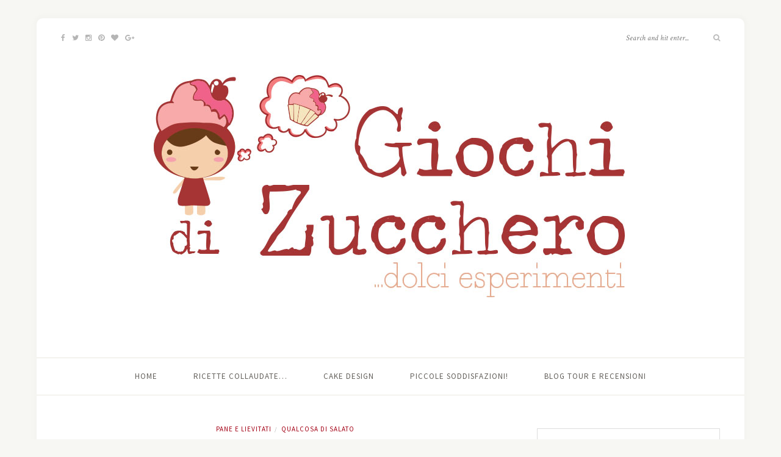

--- FILE ---
content_type: text/html; charset=UTF-8
request_url: https://www.giochidizucchero.com/2014/02/focaccine-semi-integrali.html
body_size: 17192
content:
<!DOCTYPE html>
<html lang="it-IT">
<head>

	<meta charset="UTF-8">
	<meta http-equiv="X-UA-Compatible" content="IE=edge">
	<meta name="viewport" content="width=device-width, initial-scale=1">

	<link rel="profile" href="https://gmpg.org/xfn/11" />
	
	<link rel="pingback" href="https://www.giochidizucchero.com/xmlrpc.php" />

	<title>Focaccine semi-integrali &#8211; Giochi di Zucchero</title>
<link rel='dns-prefetch' href='//maxcdn.bootstrapcdn.com' />
<link rel='dns-prefetch' href='//fonts.googleapis.com' />
<link rel='dns-prefetch' href='//s.w.org' />
<link rel="alternate" type="application/rss+xml" title="Giochi di Zucchero &raquo; Feed" href="https://www.giochidizucchero.com/feed" />
<link rel="alternate" type="application/rss+xml" title="Giochi di Zucchero &raquo; Feed dei commenti" href="https://www.giochidizucchero.com/comments/feed" />
<link rel="alternate" type="application/rss+xml" title="Giochi di Zucchero &raquo; Focaccine semi-integrali Feed dei commenti" href="https://www.giochidizucchero.com/2014/02/focaccine-semi-integrali.html/feed" />
<!-- This site uses the Google Analytics by MonsterInsights plugin v7.10.4 - Using Analytics tracking - https://www.monsterinsights.com/ -->
<script type="text/javascript" data-cfasync="false">
	var mi_version         = '7.10.4';
	var mi_track_user      = true;
	var mi_no_track_reason = '';
	
	var disableStr = 'ga-disable-UA-61403016-1';

	/* Function to detect opted out users */
	function __gaTrackerIsOptedOut() {
		return document.cookie.indexOf(disableStr + '=true') > -1;
	}

	/* Disable tracking if the opt-out cookie exists. */
	if ( __gaTrackerIsOptedOut() ) {
		window[disableStr] = true;
	}

	/* Opt-out function */
	function __gaTrackerOptout() {
	  document.cookie = disableStr + '=true; expires=Thu, 31 Dec 2099 23:59:59 UTC; path=/';
	  window[disableStr] = true;
	}
	
	if ( mi_track_user ) {
		(function(i,s,o,g,r,a,m){i['GoogleAnalyticsObject']=r;i[r]=i[r]||function(){
			(i[r].q=i[r].q||[]).push(arguments)},i[r].l=1*new Date();a=s.createElement(o),
			m=s.getElementsByTagName(o)[0];a.async=1;a.src=g;m.parentNode.insertBefore(a,m)
		})(window,document,'script','//www.google-analytics.com/analytics.js','__gaTracker');

		__gaTracker('create', 'UA-61403016-1', 'auto');
		__gaTracker('set', 'forceSSL', true);
		__gaTracker('require', 'displayfeatures');
		__gaTracker('send','pageview');
	} else {
		console.log( "" );
		(function() {
			/* https://developers.google.com/analytics/devguides/collection/analyticsjs/ */
			var noopfn = function() {
				return null;
			};
			var noopnullfn = function() {
				return null;
			};
			var Tracker = function() {
				return null;
			};
			var p = Tracker.prototype;
			p.get = noopfn;
			p.set = noopfn;
			p.send = noopfn;
			var __gaTracker = function() {
				var len = arguments.length;
				if ( len === 0 ) {
					return;
				}
				var f = arguments[len-1];
				if ( typeof f !== 'object' || f === null || typeof f.hitCallback !== 'function' ) {
					console.log( 'Funzione non attiva __gaTracker(' + arguments[0] + " ....) perché non sei stato tracciato. " + mi_no_track_reason );
					return;
				}
				try {
					f.hitCallback();
				} catch (ex) {

				}
			};
			__gaTracker.create = function() {
				return new Tracker();
			};
			__gaTracker.getByName = noopnullfn;
			__gaTracker.getAll = function() {
				return [];
			};
			__gaTracker.remove = noopfn;
			window['__gaTracker'] = __gaTracker;
					})();
		}
</script>
<!-- / Google Analytics by MonsterInsights -->
		<script type="text/javascript">
			window._wpemojiSettings = {"baseUrl":"https:\/\/s.w.org\/images\/core\/emoji\/12.0.0-1\/72x72\/","ext":".png","svgUrl":"https:\/\/s.w.org\/images\/core\/emoji\/12.0.0-1\/svg\/","svgExt":".svg","source":{"concatemoji":"https:\/\/www.giochidizucchero.com\/wp-includes\/js\/wp-emoji-release.min.js?ver=5.3.20"}};
			!function(e,a,t){var n,r,o,i=a.createElement("canvas"),p=i.getContext&&i.getContext("2d");function s(e,t){var a=String.fromCharCode;p.clearRect(0,0,i.width,i.height),p.fillText(a.apply(this,e),0,0);e=i.toDataURL();return p.clearRect(0,0,i.width,i.height),p.fillText(a.apply(this,t),0,0),e===i.toDataURL()}function c(e){var t=a.createElement("script");t.src=e,t.defer=t.type="text/javascript",a.getElementsByTagName("head")[0].appendChild(t)}for(o=Array("flag","emoji"),t.supports={everything:!0,everythingExceptFlag:!0},r=0;r<o.length;r++)t.supports[o[r]]=function(e){if(!p||!p.fillText)return!1;switch(p.textBaseline="top",p.font="600 32px Arial",e){case"flag":return s([127987,65039,8205,9895,65039],[127987,65039,8203,9895,65039])?!1:!s([55356,56826,55356,56819],[55356,56826,8203,55356,56819])&&!s([55356,57332,56128,56423,56128,56418,56128,56421,56128,56430,56128,56423,56128,56447],[55356,57332,8203,56128,56423,8203,56128,56418,8203,56128,56421,8203,56128,56430,8203,56128,56423,8203,56128,56447]);case"emoji":return!s([55357,56424,55356,57342,8205,55358,56605,8205,55357,56424,55356,57340],[55357,56424,55356,57342,8203,55358,56605,8203,55357,56424,55356,57340])}return!1}(o[r]),t.supports.everything=t.supports.everything&&t.supports[o[r]],"flag"!==o[r]&&(t.supports.everythingExceptFlag=t.supports.everythingExceptFlag&&t.supports[o[r]]);t.supports.everythingExceptFlag=t.supports.everythingExceptFlag&&!t.supports.flag,t.DOMReady=!1,t.readyCallback=function(){t.DOMReady=!0},t.supports.everything||(n=function(){t.readyCallback()},a.addEventListener?(a.addEventListener("DOMContentLoaded",n,!1),e.addEventListener("load",n,!1)):(e.attachEvent("onload",n),a.attachEvent("onreadystatechange",function(){"complete"===a.readyState&&t.readyCallback()})),(n=t.source||{}).concatemoji?c(n.concatemoji):n.wpemoji&&n.twemoji&&(c(n.twemoji),c(n.wpemoji)))}(window,document,window._wpemojiSettings);
		</script>
		<style type="text/css">
img.wp-smiley,
img.emoji {
	display: inline !important;
	border: none !important;
	box-shadow: none !important;
	height: 1em !important;
	width: 1em !important;
	margin: 0 .07em !important;
	vertical-align: -0.1em !important;
	background: none !important;
	padding: 0 !important;
}
</style>
	<link rel='stylesheet' id='fb_data_style-css'  href='https://www.giochidizucchero.com/wp-content/plugins/feedburner-form/control/fbstyle.css?ver=5.3.20' type='text/css' media='all' />
<link rel='stylesheet' id='wp-block-library-css'  href='https://www.giochidizucchero.com/wp-includes/css/dist/block-library/style.min.css?ver=5.3.20' type='text/css' media='all' />
<link rel='stylesheet' id='contact-form-7-css'  href='https://www.giochidizucchero.com/wp-content/plugins/contact-form-7/includes/css/styles.css?ver=5.0.2' type='text/css' media='all' />
<link rel='stylesheet' id='jpibfi-style-css'  href='https://www.giochidizucchero.com/wp-content/plugins/jquery-pin-it-button-for-images/css/client.css?ver=2.4.3' type='text/css' media='all' />
<link rel='stylesheet' id='sfwa_cdn_fontawesome-css'  href='https://maxcdn.bootstrapcdn.com/font-awesome/4.7.0/css/font-awesome.min.css?ver=2.0.3' type='text/css' media='all' />
<link rel='stylesheet' id='sfwa_style-css'  href='https://www.giochidizucchero.com/wp-content/plugins/podamibe-simple-footer-widget-area/assets/css/sfwa.css?ver=2.0.3' type='text/css' media='all' />
<link rel='stylesheet' id='wpurp_style_minified-css'  href='https://www.giochidizucchero.com/wp-content/plugins/wp-ultimate-recipe/assets/wpurp-public-forced.css?ver=3.12.8' type='text/css' media='all' />
<link rel='stylesheet' id='wpurp_style1-css'  href='https://www.giochidizucchero.com/wp-content/plugins/wp-ultimate-recipe/vendor/font-awesome/css/font-awesome.min.css?ver=3.12.8' type='text/css' media='all' />
<link rel='stylesheet' id='wpurp_style2-css'  href='https://fonts.googleapis.com/css?family=Open+Sans&#038;ver=3.12.8' type='text/css' media='all' />
<link rel='stylesheet' id='sprout_spoon_style-css'  href='https://www.giochidizucchero.com/wp-content/themes/sprout-spoon/style.css?ver=5.3.20' type='text/css' media='all' />
<link rel='stylesheet' id='fontawesome-css-css'  href='https://www.giochidizucchero.com/wp-content/themes/sprout-spoon/css/font-awesome.min.css?ver=5.3.20' type='text/css' media='all' />
<link rel='stylesheet' id='bxslider-css-css'  href='https://www.giochidizucchero.com/wp-content/themes/sprout-spoon/css/jquery.bxslider.css?ver=5.3.20' type='text/css' media='all' />
<link rel='stylesheet' id='sprout_spoon_respon-css'  href='https://www.giochidizucchero.com/wp-content/themes/sprout-spoon/css/responsive.css?ver=5.3.20' type='text/css' media='all' />
<link rel='stylesheet' id='solopine-fonts-css'  href='//fonts.googleapis.com/css?family=Source+Sans+Pro%3A400%2C600%2C700%2C400italic%2C700italic%7CCrimson+Text%3A400%2C700%2C700italic%2C400italic%26subset%3Dlatin%2Clatin-ext&#038;ver=1.0.0' type='text/css' media='all' />
<script>if (document.location.protocol != "https:") {document.location = document.URL.replace(/^http:/i, "https:");}</script><script type='text/javascript'>
/* <![CDATA[ */
var monsterinsights_frontend = {"js_events_tracking":"true","download_extensions":"doc,pdf,ppt,zip,xls,docx,pptx,xlsx","inbound_paths":"[{\"path\":\"\\\/go\\\/\",\"label\":\"affiliate\"},{\"path\":\"\\\/recommend\\\/\",\"label\":\"affiliate\"}]","home_url":"https:\/\/www.giochidizucchero.com","hash_tracking":"false"};
/* ]]> */
</script>
<script type='text/javascript' src='https://www.giochidizucchero.com/wp-content/plugins/google-analytics-for-wordpress/assets/js/frontend.min.js?ver=7.10.4'></script>
<script type='text/javascript' src='https://www.giochidizucchero.com/wp-includes/js/jquery/jquery.js?ver=1.12.4-wp'></script>
<script type='text/javascript' src='https://www.giochidizucchero.com/wp-includes/js/jquery/jquery-migrate.min.js?ver=1.4.1'></script>
<script type='text/javascript' src='https://www.giochidizucchero.com/wp-content/plugins/wp-retina-2x/js/picturefill.min.js?ver=3.0.2'></script>
<link rel='https://api.w.org/' href='https://www.giochidizucchero.com/wp-json/' />
<link rel="EditURI" type="application/rsd+xml" title="RSD" href="https://www.giochidizucchero.com/xmlrpc.php?rsd" />
<link rel="wlwmanifest" type="application/wlwmanifest+xml" href="https://www.giochidizucchero.com/wp-includes/wlwmanifest.xml" /> 
<link rel='prev' title='Blitz di mele&#8230;' href='https://www.giochidizucchero.com/2014/02/blitz-di-mele.html' />
<link rel='next' title='Frittelle di mele' href='https://www.giochidizucchero.com/2014/02/frittelle-di-mele.html' />
<meta name="generator" content="WordPress 5.3.20" />
<link rel="canonical" href="https://www.giochidizucchero.com/2014/02/focaccine-semi-integrali.html" />
<link rel='shortlink' href='https://www.giochidizucchero.com/?p=1134' />
<link rel="alternate" type="application/json+oembed" href="https://www.giochidizucchero.com/wp-json/oembed/1.0/embed?url=https%3A%2F%2Fwww.giochidizucchero.com%2F2014%2F02%2Ffocaccine-semi-integrali.html" />
<link rel="alternate" type="text/xml+oembed" href="https://www.giochidizucchero.com/wp-json/oembed/1.0/embed?url=https%3A%2F%2Fwww.giochidizucchero.com%2F2014%2F02%2Ffocaccine-semi-integrali.html&#038;format=xml" />
<style type="text/css">
	a.pinit-button.custom {
		}

	a.pinit-button.custom span {
		}

	.pinit-hover {
		opacity: 0.8 !important;
		filter: alpha(opacity=80) !important;
	}
	a.pinit-button {
	border-bottom: 0 !important;
	box-shadow: none !important;
	margin-bottom: 0 !important;
}
a.pinit-button::after {
    display: none;
}</style>
		    <style type="text/css">
	
																.step span.step-number { background:#c90640; }						.recipe-overview a.sp-print { border-color:#a50000; }				.recipe-overview a.sp-print { color:#c90640; }		.recipe-overview a.sp-print:hover { border-color:#c90640; }		.recipe-overview a.sp-print:hover { background:#c90640; }				
    </style>
        <style type="text/css">
	
		#header { padding-top:px; padding-bottom:px; }
								body { background-size:auto; }						
		#wrapper { margin-top:px; }				#wrapper { border-radius:px; }
		#header { border-radius:px px 0 0; }
						
												
						
						
																						
																		
												
						.social-widget i { background:#a50000; }				
		#footer-social a { color:#a50000; }		#footer-social a:hover { color:#a50000; }						
				.post-header .cat a { color:#a30015; }						.more-link { color:#a30015; }														.post-tags a:hover, .widget .tagcloud a:hover { background:#a30015; }				
												.subscribe-box input[type=submit] { background:#a50000; }								
										
		a { color:#a50000; }		.widget .tagcloud a:hover { background:#a50000; }		
				
    </style>
    <style type="text/css" id="sfwarea-plugins-css"></style><link rel="icon" href="https://www.giochidizucchero.com/wp-content/uploads/2017/10/cropped-giochi-di-zucchero-bimba-32x32.jpg" sizes="32x32" />
<link rel="icon" href="https://www.giochidizucchero.com/wp-content/uploads/2017/10/cropped-giochi-di-zucchero-bimba-192x192.jpg" sizes="192x192" />
<link rel="apple-touch-icon-precomposed" href="https://www.giochidizucchero.com/wp-content/uploads/2017/10/cropped-giochi-di-zucchero-bimba-180x180.jpg" />
<meta name="msapplication-TileImage" content="https://www.giochidizucchero.com/wp-content/uploads/2017/10/cropped-giochi-di-zucchero-bimba-270x270.jpg" />
<style type="text/css">
</style>
	
</head>

<body data-rsssl=1 class="post-template-default single single-post postid-1134 single-format-gallery">
	
	<div id="wrapper">
	
		<header id="header">
		
			<div class="container">
				
								<div id="top-social">
					<a href="http://facebook.com/giochidizuccheroweb" target="_blank"><i class="fa fa-facebook"></i></a>					<a href="http://twitter.com/GiochidZucchero" target="_blank"><i class="fa fa-twitter"></i></a>					<a href="http://instagram.com/@giochidizucchero" target="_blank"><i class="fa fa-instagram"></i></a>					<a href="http://pinterest.com/giochidiz" target="_blank"><i class="fa fa-pinterest"></i></a>					<a href="http://bloglovin.com/GiochidiZucchero" target="_blank"><i class="fa fa-heart"></i></a>					<a href="http://plus.google.com/giochidizucchero" target="_blank"><i class="fa fa-google-plus"></i></a>																																							</div>
								
				<div id="logo">
											
													<h2><a href="https://www.giochidizucchero.com/"><img src="https://www.giochidizucchero.com/wp-content/uploads/2017/10/giochi-di-zucchero-logo-blog.jpg" alt="Giochi di Zucchero" /></a></h2>
												
									</div>
				
								<div id="top-search">
					<form role="search" method="get" id="searchform" action="https://www.giochidizucchero.com/">
		<input type="text" placeholder="Search and hit enter..." name="s" id="s" />
		<i class="fa fa-search"></i>
</form>				</div>
							
			</div>
		
		</header>
		
		<nav id="navigation">
			
			<div class="container">
				
				<div id="nav-wrapper">
					<ul id="menu-menu-principale" class="menu"><li id="menu-item-6206" class="menu-item menu-item-type-custom menu-item-object-custom menu-item-home menu-item-6206"><a href="https://www.giochidizucchero.com/">Home</a></li>
<li id="menu-item-11493" class="menu-item menu-item-type-post_type menu-item-object-easyindex menu-item-11493"><a href="https://www.giochidizucchero.com/indice%20delle%20Ricette%20/ricette-collaudate">Ricette collaudate…</a></li>
<li id="menu-item-6185" class="menu-item menu-item-type-post_type menu-item-object-page menu-item-6185"><a href="https://www.giochidizucchero.com/cake-design">Cake Design</a></li>
<li id="menu-item-6200" class="menu-item menu-item-type-post_type menu-item-object-page menu-item-6200"><a href="https://www.giochidizucchero.com/piccole-soddisfazioni">Piccole soddisfazioni!</a></li>
<li id="menu-item-22827" class="menu-item menu-item-type-taxonomy menu-item-object-category menu-item-22827"><a href="https://www.giochidizucchero.com/category/blog-tour-e-recensioni">Blog tour e recensioni</a></li>
</ul>				</div>
				
				<div class="menu-mobile"></div>
				
					<div id="mobile-social">
					
					<a href="http://facebook.com/giochidizuccheroweb" target="_blank"><i class="fa fa-facebook"></i></a>					<a href="http://twitter.com/GiochidZucchero" target="_blank"><i class="fa fa-twitter"></i></a>					<a href="http://instagram.com/@giochidizucchero" target="_blank"><i class="fa fa-instagram"></i></a>					<a href="http://pinterest.com/giochidiz" target="_blank"><i class="fa fa-pinterest"></i></a>					<a href="http://bloglovin.com/GiochidiZucchero" target="_blank"><i class="fa fa-heart"></i></a>					<a href="http://plus.google.com/giochidizucchero" target="_blank"><i class="fa fa-google-plus"></i></a>																																								
				</div>
				
			</div>
			
		</nav>	
		
	<div class="container">
		
		<div id="content">
		
			<div id="main" >
			
								
					<article id="post-1134" class="post-1134 post type-post status-publish format-gallery has-post-thumbnail hentry category-pane-e-lievitati category-qualcosa-di-salato tag-lievitati post_format-post-format-gallery">
	
	<div class="post-header">
		
				<span class="cat"><a href="https://www.giochidizucchero.com/category/pane-e-lievitati" rel="category tag">PANE E LIEVITATI</a><span>/</span> <a href="https://www.giochidizucchero.com/category/qualcosa-di-salato" rel="category tag">QUALCOSA DI SALATO</a></span>
				
					<h1>Focaccine semi-integrali</h1>
				
	</div>
	
		
				
			
		
	<div class="post-entry">
		
				
			<input class="jpibfi" type="hidden"><p>Queste focaccine le ho preparate la scorsa settimana per la cena di San Valentino.<br />
Chi mi segue anche su Instagram le avrà notate&#8230; presa dalla mania compulsiva dei cuoricini di quel giorno, anche le focacce ne hanno preso la forma. E anche in cottura l&#8217;hanno mantenuta molto bene.</p>
<p>Portate in tavola appena sfornate, hanno accompagnato la cena prendendo il posto del pane.<br />
Il giorno dopo per l&#8217;aperitivo le ho passate nel grill e servite tiepide con i salumi.</p>
<div style="clear: both; text-align: center;"><a style="margin-left: 1em; margin-right: 1em;" href="https://images-blogger-opensocial.googleusercontent.com/gadgets/proxy?url=http%3A%2F%2Flh5.ggpht.com%2F-0OkHpo7D4hw%2FUwkf0n19mXI%2FAAAAAAAACNY%2Ft2Rg5dDfYh0%2Fs640%2FPicsArt_1393101863608.jpg&amp;container=blogger&amp;gadget=a&amp;rewriteMime=image%2F*"><img src="https://lh5.ggpht.com/-0OkHpo7D4hw/Uwkf0n19mXI/AAAAAAAACNY/t2Rg5dDfYh0/s640/PicsArt_1393101863608.jpg" alt="" width="480" height="640" border="0" data-jpibfi-post-excerpt="" data-jpibfi-post-url="https://www.giochidizucchero.com/2014/02/focaccine-semi-integrali.html" data-jpibfi-post-title="Focaccine semi-integrali" data-jpibfi-src="https://lh5.ggpht.com/-0OkHpo7D4hw/Uwkf0n19mXI/AAAAAAAACNY/t2Rg5dDfYh0/s640/PicsArt_1393101863608.jpg" ></a></div>
<p>La ricetta&#8230;<br />
<a style="clear: right; float: right; margin-bottom: 1em; margin-left: 1em;" href="https://images-blogger-opensocial.googleusercontent.com/gadgets/proxy?url=http%3A%2F%2Flh6.ggpht.com%2F-PcYRVQTtnB0%2FUwkWc_0NGUI%2FAAAAAAAACNA%2FLdAupB58gJw%2Fs640%2FPicsArt_1393098612509.jpg&amp;container=blogger&amp;gadget=a&amp;rewriteMime=image%2F*"><img src="https://lh6.ggpht.com/-PcYRVQTtnB0/UwkWc_0NGUI/AAAAAAAACNA/LdAupB58gJw/s640/PicsArt_1393098612509.jpg" alt="" width="300" height="400" border="0" data-jpibfi-post-excerpt="" data-jpibfi-post-url="https://www.giochidizucchero.com/2014/02/focaccine-semi-integrali.html" data-jpibfi-post-title="Focaccine semi-integrali" data-jpibfi-src="https://lh6.ggpht.com/-PcYRVQTtnB0/UwkWc_0NGUI/AAAAAAAACNA/LdAupB58gJw/s640/PicsArt_1393098612509.jpg" ></a></p>
<p><span style="text-decoration: underline;">Ingredienti:</span><br />
<em>per circa 20 cuoricini di larghezza 4 cm</em><br />
&#8211; 1 cucchiaio di olio evo<br />
&#8211; 1 cucchiino di zucchero semolato<br />
&#8211; 2 g di lievito di birra secco<br />
&#8211; 200 g di farina 00<br />
&#8211; 100 g di farina manitoba<br />
&#8211; 200 ml di latte<br />
&#8211; 50 g di farina integrale<br />
&#8211; 1 cucchiaino di sale fino</p>
<p><em>per guarnire</em><br />
&#8211; 2 cucchiaini di acqua<br />
&#8211; 1 cucchiaino d olio evo<br />
&#8211; origano q.b.<br />
&#8211; sale grosso q.b.<br />
<span style="text-decoration: underline;">Preparazione:</span></p>
<p><a style="clear: right; float: right; margin-bottom: 1em; margin-left: 1em;" href="https://images-blogger-opensocial.googleusercontent.com/gadgets/proxy?url=http%3A%2F%2Flh3.ggpht.com%2F-14ICizfBzdE%2FUwkWlP6lvRI%2FAAAAAAAACNI%2FXmC-38XfThc%2Fs640%2FPicsArt_1393099253055.jpg&amp;container=blogger&amp;gadget=a&amp;rewriteMime=image%2F*"><img src="https://lh3.ggpht.com/-14ICizfBzdE/UwkWlP6lvRI/AAAAAAAACNI/XmC-38XfThc/s640/PicsArt_1393099253055.jpg" alt="" width="300" height="400" border="0" data-jpibfi-post-excerpt="" data-jpibfi-post-url="https://www.giochidizucchero.com/2014/02/focaccine-semi-integrali.html" data-jpibfi-post-title="Focaccine semi-integrali" data-jpibfi-src="https://lh3.ggpht.com/-14ICizfBzdE/UwkWlP6lvRI/AAAAAAAACNI/XmC-38XfThc/s640/PicsArt_1393099253055.jpg" ></a>Ho sciolto in 30 ml di latte il lievito di birra secco, insieme allo zucchero: ci vogliono circa 10 minuti per farlo riattivare.</p>
<p>Nel boccale del Bimby ho inserito il restante latte, l&#8217;olio, il sale, le farine, e il lievito sciolto. Ho impastato qualche minuto a velocità <em>spiga </em>fino ad ottenere una palla, che ho poi fatto lievitare un&#8217;ora e mezza ben coperta.<br />
Poi ho steso l&#8217;impasto con il mattarello, sul piano di lavoro infarinato ad uno spessore di circa 3 mm, e con le formine a forma di cuore ho tagliato le focaccine.<br />
Formati i cuoricini, li ho adagiati in una teglia da forno.<br />
Ho poi impresso sulla superficie dei buchini con i polpastrelli (questo lavoro in realtà l&#8217;ha fatto ad opera d&#8217;arte la mia cuochina, con i suoi ditini&#8230; :)), ho spennellato con la bagna preparata con olio, sale grosso e acqua, ed ho spolverato con l&#8217;origano. Ho lasciato lievitare per un&#8217;ulteriore ora, per poi infornare a 180° in forno preriscaldato per circa 15 minuti, fino a doratura.</p>
<p>E con queste focaccine vi saluto e vi auguro una splendida domenica.<br />
A presto!</p>
<p>Erika</p>
<div style="clear: both; text-align: center;"><a style="margin-left: 1em; margin-right: 1em;" href="http://lh3.ggpht.com/-VP_s1GktiZE/Uwkf3gLPkXI/AAAAAAAACNg/3rkWrgSMcM8/s1600/PicsArt_1393104329679.jpg"> <img src="https://lh3.ggpht.com/-VP_s1GktiZE/Uwkf3gLPkXI/AAAAAAAACNg/3rkWrgSMcM8/s640/PicsArt_1393104329679.jpg" alt="" width="640" height="640" border="0" data-jpibfi-post-excerpt="" data-jpibfi-post-url="https://www.giochidizucchero.com/2014/02/focaccine-semi-integrali.html" data-jpibfi-post-title="Focaccine semi-integrali" data-jpibfi-src="https://lh3.ggpht.com/-VP_s1GktiZE/Uwkf3gLPkXI/AAAAAAAACNg/3rkWrgSMcM8/s640/PicsArt_1393104329679.jpg" ></a></div>
<div style="clear: both; text-align: center;"></div>
<div style="clear: both; text-align: center;">Con questa ricetta partecipo alla raccolta</div>
<div style="clear: both; text-align: center;"><a href="http://dolceforno-sandra.blogspot.it/2014/02/panissimo-13.html">Panissimo #13</a> di Sandra del blog <a href="http://dolceforno-sandra.blogspot.it/">dolceforno-sandra.blogspot.it</a></div>
<div style="clear: both; text-align: center;"></div>
<div style="clear: both; text-align: center;"><a style="margin-left: 1em; margin-right: 1em;" href="https://www.giochidizucchero.com/wp-content/uploads/2014/02/nuovo-italia.jpg"><img src="https://www.giochidizucchero.com/wp-content/uploads/2014/02/nuovo-italia.jpg" alt="" border="0" data-jpibfi-post-excerpt="" data-jpibfi-post-url="https://www.giochidizucchero.com/2014/02/focaccine-semi-integrali.html" data-jpibfi-post-title="Focaccine semi-integrali" data-jpibfi-src="https://www.giochidizucchero.com/wp-content/uploads/2014/02/nuovo-italia.jpg" ></a></div>
<div style="clear: both; text-align: center;"></div>
			
				
				
									<div class="post-tags">
				<a href="https://www.giochidizucchero.com/tag/lievitati" rel="tag">lievitati</a>			</div>
			
						
	</div>
	
		
	<div class="post-meta">
		
		<div class="meta-info">
			<span class="meta-text"><a href="https://www.giochidizucchero.com/2014/02/focaccine-semi-integrali.html">23 Febbraio 2014</a></span> 
			<span class="by">By</span> <span class="meta-text"><a href="https://www.giochidizucchero.com/author/giochidizucchero" title="Articoli scritti da giochidizucchero" rel="author">giochidizucchero</a></span>		</div>
		
				<div class="meta-comments">
			<a href="https://www.giochidizucchero.com/2014/02/focaccine-semi-integrali.html#comments">20 <i class="fa fa-comment-o"></i></a>		</div>
				
				<div class="post-share">
			<a target="_blank" href="https://www.facebook.com/sharer/sharer.php?u=https://www.giochidizucchero.com/2014/02/focaccine-semi-integrali.html"><i class="fa fa-facebook"></i></a>
			<a target="_blank" href="https://twitter.com/intent/tweet?text=Check%20out%20this%20article:%20Focaccine+semi-integrali&url=https://www.giochidizucchero.com/2014/02/focaccine-semi-integrali.html"><i class="fa fa-twitter"></i></a>
						<a data-pin-do="none" target="_blank" href="https://pinterest.com/pin/create/button/?url=https://www.giochidizucchero.com/2014/02/focaccine-semi-integrali.html&media=https://www.giochidizucchero.com/wp-content/uploads/2014/02/PicsArt_1393101863608.jpg&description=Focaccine+semi-integrali"><i class="fa fa-pinterest"></i></a>
			<a target="_blank" href="https://plus.google.com/share?url=https://www.giochidizucchero.com/2014/02/focaccine-semi-integrali.html"><i class="fa fa-google-plus"></i></a>
		</div>
				
	</div>
		
				
				<div class="post-pagination">
	
		<a href="https://www.giochidizucchero.com/2014/02/blitz-di-mele.html" class="prev"><i class="fa fa-angle-left"></i> Blitz di mele...</a>
		
		<a href="https://www.giochidizucchero.com/2014/02/frittelle-di-mele.html" class="next">Frittelle di mele <i class="fa fa-angle-right"></i></a>
		
</div>
			
				<div class="post-author">
		
	<div class="author-img">
		<img alt='' src='https://secure.gravatar.com/avatar/ed142796d6cb17710a0067eba874a604?s=80&#038;r=g' srcset='https://secure.gravatar.com/avatar/ed142796d6cb17710a0067eba874a604?s=160&#038;r=g 2x' class='avatar avatar-80 photo' height='80' width='80' />	</div>
	
	<div class="author-content">
		<h5><span class="about-italic">About</span> <a href="https://www.giochidizucchero.com/author/giochidizucchero" title="Articoli scritti da giochidizucchero" rel="author">giochidizucchero</a></h5>
		<p>E' bello avere un angolino in cui potersi esprimere liberamente, lasciando vagare i pensieri e i ricordi, mentre mani infarinate impastano... Come quando da bambina insieme alla nonna passavamo i pomeriggi, davanti a quella piccola stufa accesa, mentre fuori nevicava... 

E' bello avere un angolino un po' magico, che profuma di biscotti e di torta di mele. Un angolino che sa di casa.</p>
													</div>
	
</div>			
						<div class="post-related"><h4 class="block-heading">You Might Also Like</h4>
						<div class="item-related">
					
										<a href="https://www.giochidizucchero.com/2017/01/fruit-cake-o-penettone-veloce.html"><input class="jpibfi" type="hidden"><img width="307" height="460" src="https://www.giochidizucchero.com/wp-content/uploads/2017/01/PicsArt_12-28-08.38.25.jpg" class="attachment-sprout_spoon_misc-thumb size-sprout_spoon_misc-thumb wp-post-image" alt="" srcset="https://www.giochidizucchero.com/wp-content/uploads/2017/01/PicsArt_12-28-08.38.25.jpg 1024w, https://www.giochidizucchero.com/wp-content/uploads/2017/01/PicsArt_12-28-08.38.25-200x300.jpg 200w, https://www.giochidizucchero.com/wp-content/uploads/2017/01/PicsArt_12-28-08.38.25-683x1024.jpg 683w, https://www.giochidizucchero.com/wp-content/uploads/2017/01/PicsArt_12-28-08.38.25-200x300@2x.jpg 400w" sizes="(max-width: 307px) 100vw, 307px" data-jpibfi-post-excerpt="" data-jpibfi-post-url="https://www.giochidizucchero.com/2017/01/fruit-cake-o-penettone-veloce.html" data-jpibfi-post-title="Fruit cake, o panettone veloce" data-jpibfi-src="https://www.giochidizucchero.com/wp-content/uploads/2017/01/PicsArt_12-28-08.38.25.jpg" ></a>
										
					<h3><a href="https://www.giochidizucchero.com/2017/01/fruit-cake-o-penettone-veloce.html">Fruit cake, o panettone veloce</a></h3>
					<span class="date">24 Gennaio 2017</span>
					
				</div>
						<div class="item-related">
					
										<a href="https://www.giochidizucchero.com/2019/05/panbrioche-dolce-agli-albumi-con-confettura-di-ciliegie-e-glassa-colorata.html"><input class="jpibfi" type="hidden"><img width="350" height="460" src="https://www.giochidizucchero.com/wp-content/uploads/2019/05/PicsArt_05-10-04.20.55-350x460.jpg" class="attachment-sprout_spoon_misc-thumb size-sprout_spoon_misc-thumb wp-post-image" alt="" srcset="https://www.giochidizucchero.com/wp-content/uploads/2019/05/PicsArt_05-10-04.20.55-350x460.jpg 350w, https://www.giochidizucchero.com/wp-content/uploads/2019/05/PicsArt_05-10-04.20.55-350x460@2x.jpg 700w" sizes="(max-width: 350px) 100vw, 350px" data-jpibfi-post-excerpt="" data-jpibfi-post-url="https://www.giochidizucchero.com/2019/05/panbrioche-dolce-agli-albumi-con-confettura-di-ciliegie-e-glassa-colorata.html" data-jpibfi-post-title="Panbrioche dolce agli albumi con confettura di ciliegie e glassa colorata" data-jpibfi-src="https://www.giochidizucchero.com/wp-content/uploads/2019/05/PicsArt_05-10-04.20.55-350x460.jpg" ></a>
										
					<h3><a href="https://www.giochidizucchero.com/2019/05/panbrioche-dolce-agli-albumi-con-confettura-di-ciliegie-e-glassa-colorata.html">Panbrioche dolce agli albumi con confettura di ciliegie e glassa colorata</a></h3>
					<span class="date">19 Maggio 2019</span>
					
				</div>
						<div class="item-related">
					
										<a href="https://www.giochidizucchero.com/2019/10/schiacciata-fiorentina-alluva-fragola.html"><input class="jpibfi" type="hidden"><img width="350" height="460" src="https://www.giochidizucchero.com/wp-content/uploads/2019/09/PicsArt_10-17-10.28.04-350x460.jpg" class="attachment-sprout_spoon_misc-thumb size-sprout_spoon_misc-thumb wp-post-image" alt="" srcset="https://www.giochidizucchero.com/wp-content/uploads/2019/09/PicsArt_10-17-10.28.04-350x460.jpg 350w, https://www.giochidizucchero.com/wp-content/uploads/2019/09/PicsArt_10-17-10.28.04-350x460@2x.jpg 700w" sizes="(max-width: 350px) 100vw, 350px" data-jpibfi-post-excerpt="" data-jpibfi-post-url="https://www.giochidizucchero.com/2019/10/schiacciata-fiorentina-alluva-fragola.html" data-jpibfi-post-title="Schiacciata fiorentina all&#8217;uva fragola" data-jpibfi-src="https://www.giochidizucchero.com/wp-content/uploads/2019/09/PicsArt_10-17-10.28.04-350x460.jpg" ></a>
										
					<h3><a href="https://www.giochidizucchero.com/2019/10/schiacciata-fiorentina-alluva-fragola.html">Schiacciata fiorentina all&#8217;uva fragola</a></h3>
					<span class="date">19 Ottobre 2019</span>
					
				</div>
		</div>			
	<div class="post-comments" id="comments">
	
	<h4 class="block-heading">20 Comments</h4><div class='comments'>		<li class="comment even thread-even depth-1" id="comment-9315">
			
			<div class="thecomment">
						
				<div class="author-img">
					<img alt='' src='https://secure.gravatar.com/avatar/?s=60&#038;r=g' srcset='https://secure.gravatar.com/avatar/?s=120&#038;r=g 2x' class='avatar avatar-60 photo avatar-default' height='60' width='60' />				</div>
				
				<div class="comment-text">
					<span class="reply">
						<a rel='nofollow' class='comment-reply-link' href='https://www.giochidizucchero.com/2014/02/focaccine-semi-integrali.html?replytocom=9315#respond' data-commentid="9315" data-postid="1134" data-belowelement="comment-9315" data-respondelement="respond" aria-label='Rispondi a Ely-Viaggio e Assaggio'>Reply</a>											</span>
					<h6 class="author"><a href='http://www.blogger.com/profile/06735381291902109215' rel='external nofollow ugc' class='url'>Ely-Viaggio e Assaggio</a></h6>
					<span class="date">23 Febbraio 2014 at 9:03</span>
										<p>Davvero carine e poi devono essere davvero buone&#8230;Bravissima!</p>
				</div>
						
			</div>
			
			
		</li>

		<ul class="children">
		<li class="comment byuser comment-author-giochidizucchero bypostauthor odd alt depth-2" id="comment-9375">
			
			<div class="thecomment">
						
				<div class="author-img">
					<img alt='' src='https://secure.gravatar.com/avatar/ed142796d6cb17710a0067eba874a604?s=60&#038;r=g' srcset='https://secure.gravatar.com/avatar/ed142796d6cb17710a0067eba874a604?s=120&#038;r=g 2x' class='avatar avatar-60 photo' height='60' width='60' />				</div>
				
				<div class="comment-text">
					<span class="reply">
						<a rel='nofollow' class='comment-reply-link' href='https://www.giochidizucchero.com/2014/02/focaccine-semi-integrali.html?replytocom=9375#respond' data-commentid="9375" data-postid="1134" data-belowelement="comment-9375" data-respondelement="respond" aria-label='Rispondi a giochidizucchero'>Reply</a>											</span>
					<h6 class="author"><a href='http://www.blogger.com/profile/05994706089643810644' rel='external nofollow ugc' class='url'>giochidizucchero</a></h6>
					<span class="date">24 Febbraio 2014 at 22:43</span>
										<p>Grazie Ely, sei gentilissima!</p>
				</div>
						
			</div>
			
			
		</li>

		</li><!-- #comment-## -->
</ul><!-- .children -->
</li><!-- #comment-## -->
		<li class="comment even thread-odd thread-alt depth-1" id="comment-9320">
			
			<div class="thecomment">
						
				<div class="author-img">
					<img alt='' src='https://secure.gravatar.com/avatar/?s=60&#038;r=g' srcset='https://secure.gravatar.com/avatar/?s=120&#038;r=g 2x' class='avatar avatar-60 photo avatar-default' height='60' width='60' />				</div>
				
				<div class="comment-text">
					<span class="reply">
						<a rel='nofollow' class='comment-reply-link' href='https://www.giochidizucchero.com/2014/02/focaccine-semi-integrali.html?replytocom=9320#respond' data-commentid="9320" data-postid="1134" data-belowelement="comment-9320" data-respondelement="respond" aria-label='Rispondi a consuelo tognetti'>Reply</a>											</span>
					<h6 class="author"><a href='http://www.blogger.com/profile/01247555376622300138' rel='external nofollow ugc' class='url'>consuelo tognetti</a></h6>
					<span class="date">23 Febbraio 2014 at 11:13</span>
										<p>Che dolcissima idea&#8230;sono troppo belle 😀<br />Buona domenica tesoro &lt;3</p>
				</div>
						
			</div>
			
			
		</li>

		<ul class="children">
		<li class="comment byuser comment-author-giochidizucchero bypostauthor odd alt depth-2" id="comment-9380">
			
			<div class="thecomment">
						
				<div class="author-img">
					<img alt='' src='https://secure.gravatar.com/avatar/ed142796d6cb17710a0067eba874a604?s=60&#038;r=g' srcset='https://secure.gravatar.com/avatar/ed142796d6cb17710a0067eba874a604?s=120&#038;r=g 2x' class='avatar avatar-60 photo' height='60' width='60' />				</div>
				
				<div class="comment-text">
					<span class="reply">
						<a rel='nofollow' class='comment-reply-link' href='https://www.giochidizucchero.com/2014/02/focaccine-semi-integrali.html?replytocom=9380#respond' data-commentid="9380" data-postid="1134" data-belowelement="comment-9380" data-respondelement="respond" aria-label='Rispondi a giochidizucchero'>Reply</a>											</span>
					<h6 class="author"><a href='http://www.blogger.com/profile/05994706089643810644' rel='external nofollow ugc' class='url'>giochidizucchero</a></h6>
					<span class="date">24 Febbraio 2014 at 22:45</span>
										<p>Grazie cara, ma i tuoi lievitati li sogno la notte&#8230; bacio</p>
				</div>
						
			</div>
			
			
		</li>

		</li><!-- #comment-## -->
</ul><!-- .children -->
</li><!-- #comment-## -->
		<li class="comment even thread-even depth-1" id="comment-9325">
			
			<div class="thecomment">
						
				<div class="author-img">
					<img alt='' src='https://secure.gravatar.com/avatar/?s=60&#038;r=g' srcset='https://secure.gravatar.com/avatar/?s=120&#038;r=g 2x' class='avatar avatar-60 photo avatar-default' height='60' width='60' />				</div>
				
				<div class="comment-text">
					<span class="reply">
						<a rel='nofollow' class='comment-reply-link' href='https://www.giochidizucchero.com/2014/02/focaccine-semi-integrali.html?replytocom=9325#respond' data-commentid="9325" data-postid="1134" data-belowelement="comment-9325" data-respondelement="respond" aria-label='Rispondi a Simona Roncaletti'>Reply</a>											</span>
					<h6 class="author"><a href='http://www.blogger.com/profile/18057830892810754295' rel='external nofollow ugc' class='url'>Simona Roncaletti</a></h6>
					<span class="date">23 Febbraio 2014 at 17:28</span>
										<p>Meravigliose Erika!!!! Sarebbe proprio l&#39;ora giusta per gustarne qualcuna!!!!:) un bacione cara! Buona serata!</p>
				</div>
						
			</div>
			
			
		</li>

		<ul class="children">
		<li class="comment byuser comment-author-giochidizucchero bypostauthor odd alt depth-2" id="comment-9385">
			
			<div class="thecomment">
						
				<div class="author-img">
					<img alt='' src='https://secure.gravatar.com/avatar/ed142796d6cb17710a0067eba874a604?s=60&#038;r=g' srcset='https://secure.gravatar.com/avatar/ed142796d6cb17710a0067eba874a604?s=120&#038;r=g 2x' class='avatar avatar-60 photo' height='60' width='60' />				</div>
				
				<div class="comment-text">
					<span class="reply">
						<a rel='nofollow' class='comment-reply-link' href='https://www.giochidizucchero.com/2014/02/focaccine-semi-integrali.html?replytocom=9385#respond' data-commentid="9385" data-postid="1134" data-belowelement="comment-9385" data-respondelement="respond" aria-label='Rispondi a giochidizucchero'>Reply</a>											</span>
					<h6 class="author"><a href='http://www.blogger.com/profile/05994706089643810644' rel='external nofollow ugc' class='url'>giochidizucchero</a></h6>
					<span class="date">24 Febbraio 2014 at 22:46</span>
										<p>Simo sei gentile! Sono davvero contenta che ti siano piaciute! Bacione!</p>
				</div>
						
			</div>
			
			
		</li>

		</li><!-- #comment-## -->
</ul><!-- .children -->
</li><!-- #comment-## -->
		<li class="comment even thread-odd thread-alt depth-1" id="comment-9330">
			
			<div class="thecomment">
						
				<div class="author-img">
					<img alt='' src='https://secure.gravatar.com/avatar/?s=60&#038;r=g' srcset='https://secure.gravatar.com/avatar/?s=120&#038;r=g 2x' class='avatar avatar-60 photo avatar-default' height='60' width='60' />				</div>
				
				<div class="comment-text">
					<span class="reply">
						<a rel='nofollow' class='comment-reply-link' href='https://www.giochidizucchero.com/2014/02/focaccine-semi-integrali.html?replytocom=9330#respond' data-commentid="9330" data-postid="1134" data-belowelement="comment-9330" data-respondelement="respond" aria-label='Rispondi a The Crazy Baking Lady'>Reply</a>											</span>
					<h6 class="author"><a href='http://www.blogger.com/profile/18088782227954527596' rel='external nofollow ugc' class='url'>The Crazy Baking Lady</a></h6>
					<span class="date">23 Febbraio 2014 at 18:37</span>
										<p>Che teneri i cuoricini!</p>
				</div>
						
			</div>
			
			
		</li>

		<ul class="children">
		<li class="comment byuser comment-author-giochidizucchero bypostauthor odd alt depth-2" id="comment-9390">
			
			<div class="thecomment">
						
				<div class="author-img">
					<img alt='' src='https://secure.gravatar.com/avatar/ed142796d6cb17710a0067eba874a604?s=60&#038;r=g' srcset='https://secure.gravatar.com/avatar/ed142796d6cb17710a0067eba874a604?s=120&#038;r=g 2x' class='avatar avatar-60 photo' height='60' width='60' />				</div>
				
				<div class="comment-text">
					<span class="reply">
						<a rel='nofollow' class='comment-reply-link' href='https://www.giochidizucchero.com/2014/02/focaccine-semi-integrali.html?replytocom=9390#respond' data-commentid="9390" data-postid="1134" data-belowelement="comment-9390" data-respondelement="respond" aria-label='Rispondi a giochidizucchero'>Reply</a>											</span>
					<h6 class="author"><a href='http://www.blogger.com/profile/05994706089643810644' rel='external nofollow ugc' class='url'>giochidizucchero</a></h6>
					<span class="date">24 Febbraio 2014 at 22:46</span>
										<p>😉</p>
				</div>
						
			</div>
			
			
		</li>

		</li><!-- #comment-## -->
</ul><!-- .children -->
</li><!-- #comment-## -->
		<li class="comment even thread-even depth-1" id="comment-9340">
			
			<div class="thecomment">
						
				<div class="author-img">
					<img alt='' src='https://secure.gravatar.com/avatar/?s=60&#038;r=g' srcset='https://secure.gravatar.com/avatar/?s=120&#038;r=g 2x' class='avatar avatar-60 photo avatar-default' height='60' width='60' />				</div>
				
				<div class="comment-text">
					<span class="reply">
						<a rel='nofollow' class='comment-reply-link' href='https://www.giochidizucchero.com/2014/02/focaccine-semi-integrali.html?replytocom=9340#respond' data-commentid="9340" data-postid="1134" data-belowelement="comment-9340" data-respondelement="respond" aria-label='Rispondi a LisaG'>Reply</a>											</span>
					<h6 class="author"><a href='http://www.blogger.com/profile/17165880241994030644' rel='external nofollow ugc' class='url'>LisaG</a></h6>
					<span class="date">24 Febbraio 2014 at 8:32</span>
										<p>Adoro le tue focaccine !!!!!!!!!!<br />bacioni</p>
				</div>
						
			</div>
			
			
		</li>

		<ul class="children">
		<li class="comment byuser comment-author-giochidizucchero bypostauthor odd alt depth-2" id="comment-9395">
			
			<div class="thecomment">
						
				<div class="author-img">
					<img alt='' src='https://secure.gravatar.com/avatar/ed142796d6cb17710a0067eba874a604?s=60&#038;r=g' srcset='https://secure.gravatar.com/avatar/ed142796d6cb17710a0067eba874a604?s=120&#038;r=g 2x' class='avatar avatar-60 photo' height='60' width='60' />				</div>
				
				<div class="comment-text">
					<span class="reply">
						<a rel='nofollow' class='comment-reply-link' href='https://www.giochidizucchero.com/2014/02/focaccine-semi-integrali.html?replytocom=9395#respond' data-commentid="9395" data-postid="1134" data-belowelement="comment-9395" data-respondelement="respond" aria-label='Rispondi a giochidizucchero'>Reply</a>											</span>
					<h6 class="author"><a href='http://www.blogger.com/profile/05994706089643810644' rel='external nofollow ugc' class='url'>giochidizucchero</a></h6>
					<span class="date">24 Febbraio 2014 at 22:48</span>
										<p>&lt;3 in tavola facevano una bella figura! Bacioni a te!!! </p>
				</div>
						
			</div>
			
			
		</li>

		</li><!-- #comment-## -->
</ul><!-- .children -->
</li><!-- #comment-## -->
		<li class="comment even thread-odd thread-alt depth-1" id="comment-9345">
			
			<div class="thecomment">
						
				<div class="author-img">
					<img alt='' src='https://secure.gravatar.com/avatar/?s=60&#038;r=g' srcset='https://secure.gravatar.com/avatar/?s=120&#038;r=g 2x' class='avatar avatar-60 photo avatar-default' height='60' width='60' />				</div>
				
				<div class="comment-text">
					<span class="reply">
						<a rel='nofollow' class='comment-reply-link' href='https://www.giochidizucchero.com/2014/02/focaccine-semi-integrali.html?replytocom=9345#respond' data-commentid="9345" data-postid="1134" data-belowelement="comment-9345" data-respondelement="respond" aria-label='Rispondi a Sara Cupcakes'>Reply</a>											</span>
					<h6 class="author"><a href='http://www.blogger.com/profile/17090342396070961401' rel='external nofollow ugc' class='url'>Sara Cupcakes</a></h6>
					<span class="date">24 Febbraio 2014 at 10:07</span>
										<p>Sempre dolce e romantica! Adorabile!</p>
				</div>
						
			</div>
			
			
		</li>

		<ul class="children">
		<li class="comment byuser comment-author-giochidizucchero bypostauthor odd alt depth-2" id="comment-9400">
			
			<div class="thecomment">
						
				<div class="author-img">
					<img alt='' src='https://secure.gravatar.com/avatar/ed142796d6cb17710a0067eba874a604?s=60&#038;r=g' srcset='https://secure.gravatar.com/avatar/ed142796d6cb17710a0067eba874a604?s=120&#038;r=g 2x' class='avatar avatar-60 photo' height='60' width='60' />				</div>
				
				<div class="comment-text">
					<span class="reply">
						<a rel='nofollow' class='comment-reply-link' href='https://www.giochidizucchero.com/2014/02/focaccine-semi-integrali.html?replytocom=9400#respond' data-commentid="9400" data-postid="1134" data-belowelement="comment-9400" data-respondelement="respond" aria-label='Rispondi a giochidizucchero'>Reply</a>											</span>
					<h6 class="author"><a href='http://www.blogger.com/profile/05994706089643810644' rel='external nofollow ugc' class='url'>giochidizucchero</a></h6>
					<span class="date">24 Febbraio 2014 at 22:48</span>
										<p>Ma quanto sei carina?!?!</p>
				</div>
						
			</div>
			
			
		</li>

		</li><!-- #comment-## -->
</ul><!-- .children -->
</li><!-- #comment-## -->
		<li class="comment even thread-even depth-1" id="comment-9355">
			
			<div class="thecomment">
						
				<div class="author-img">
					<img alt='' src='https://secure.gravatar.com/avatar/?s=60&#038;r=g' srcset='https://secure.gravatar.com/avatar/?s=120&#038;r=g 2x' class='avatar avatar-60 photo avatar-default' height='60' width='60' />				</div>
				
				<div class="comment-text">
					<span class="reply">
						<a rel='nofollow' class='comment-reply-link' href='https://www.giochidizucchero.com/2014/02/focaccine-semi-integrali.html?replytocom=9355#respond' data-commentid="9355" data-postid="1134" data-belowelement="comment-9355" data-respondelement="respond" aria-label='Rispondi a Martina'>Reply</a>											</span>
					<h6 class="author"><a href='http://www.blogger.com/profile/18323811796581105876' rel='external nofollow ugc' class='url'>Martina</a></h6>
					<span class="date">24 Febbraio 2014 at 14:05</span>
										<p>Le avevo viste su instagram! Sono deliziose, direi perfette per donare amore anche quando non è più San Valentino 🙂</p>
				</div>
						
			</div>
			
			
		</li>

		<ul class="children">
		<li class="comment byuser comment-author-giochidizucchero bypostauthor odd alt depth-2" id="comment-9405">
			
			<div class="thecomment">
						
				<div class="author-img">
					<img alt='' src='https://secure.gravatar.com/avatar/ed142796d6cb17710a0067eba874a604?s=60&#038;r=g' srcset='https://secure.gravatar.com/avatar/ed142796d6cb17710a0067eba874a604?s=120&#038;r=g 2x' class='avatar avatar-60 photo' height='60' width='60' />				</div>
				
				<div class="comment-text">
					<span class="reply">
						<a rel='nofollow' class='comment-reply-link' href='https://www.giochidizucchero.com/2014/02/focaccine-semi-integrali.html?replytocom=9405#respond' data-commentid="9405" data-postid="1134" data-belowelement="comment-9405" data-respondelement="respond" aria-label='Rispondi a giochidizucchero'>Reply</a>											</span>
					<h6 class="author"><a href='http://www.blogger.com/profile/05994706089643810644' rel='external nofollow ugc' class='url'>giochidizucchero</a></h6>
					<span class="date">24 Febbraio 2014 at 22:49</span>
										<p>Infatti&#8230; un cuoricino appiggiato accanto al piatto e&#39; proprio carino, ogni giorno&#8230; &lt;3</p>
				</div>
						
			</div>
			
			
		</li>

		</li><!-- #comment-## -->
</ul><!-- .children -->
</li><!-- #comment-## -->
		<li class="comment even thread-odd thread-alt depth-1" id="comment-9360">
			
			<div class="thecomment">
						
				<div class="author-img">
					<img alt='' src='https://secure.gravatar.com/avatar/?s=60&#038;r=g' srcset='https://secure.gravatar.com/avatar/?s=120&#038;r=g 2x' class='avatar avatar-60 photo avatar-default' height='60' width='60' />				</div>
				
				<div class="comment-text">
					<span class="reply">
						<a rel='nofollow' class='comment-reply-link' href='https://www.giochidizucchero.com/2014/02/focaccine-semi-integrali.html?replytocom=9360#respond' data-commentid="9360" data-postid="1134" data-belowelement="comment-9360" data-respondelement="respond" aria-label='Rispondi a Paola'>Reply</a>											</span>
					<h6 class="author"><a href='http://www.blogger.com/profile/10886604177625271380' rel='external nofollow ugc' class='url'>Paola</a></h6>
					<span class="date">24 Febbraio 2014 at 15:04</span>
										<p>Ciao sono deliziose! complimenti! Un abbraccio<br />Paola</p>
				</div>
						
			</div>
			
			
		</li>

		<ul class="children">
		<li class="comment byuser comment-author-giochidizucchero bypostauthor odd alt depth-2" id="comment-9410">
			
			<div class="thecomment">
						
				<div class="author-img">
					<img alt='' src='https://secure.gravatar.com/avatar/ed142796d6cb17710a0067eba874a604?s=60&#038;r=g' srcset='https://secure.gravatar.com/avatar/ed142796d6cb17710a0067eba874a604?s=120&#038;r=g 2x' class='avatar avatar-60 photo' height='60' width='60' />				</div>
				
				<div class="comment-text">
					<span class="reply">
						<a rel='nofollow' class='comment-reply-link' href='https://www.giochidizucchero.com/2014/02/focaccine-semi-integrali.html?replytocom=9410#respond' data-commentid="9410" data-postid="1134" data-belowelement="comment-9410" data-respondelement="respond" aria-label='Rispondi a giochidizucchero'>Reply</a>											</span>
					<h6 class="author"><a href='http://www.blogger.com/profile/05994706089643810644' rel='external nofollow ugc' class='url'>giochidizucchero</a></h6>
					<span class="date">24 Febbraio 2014 at 22:50</span>
										<p>Grazie Paola!! Un abbraccio a te!</p>
				</div>
						
			</div>
			
			
		</li>

		</li><!-- #comment-## -->
</ul><!-- .children -->
</li><!-- #comment-## -->
		<li class="comment even thread-even depth-1" id="comment-9365">
			
			<div class="thecomment">
						
				<div class="author-img">
					<img alt='' src='https://secure.gravatar.com/avatar/?s=60&#038;r=g' srcset='https://secure.gravatar.com/avatar/?s=120&#038;r=g 2x' class='avatar avatar-60 photo avatar-default' height='60' width='60' />				</div>
				
				<div class="comment-text">
					<span class="reply">
						<a rel='nofollow' class='comment-reply-link' href='https://www.giochidizucchero.com/2014/02/focaccine-semi-integrali.html?replytocom=9365#respond' data-commentid="9365" data-postid="1134" data-belowelement="comment-9365" data-respondelement="respond" aria-label='Rispondi a Sandra dolce forno'>Reply</a>											</span>
					<h6 class="author"><a href='http://www.blogger.com/profile/00850433562398340686' rel='external nofollow ugc' class='url'>Sandra dolce forno</a></h6>
					<span class="date">24 Febbraio 2014 at 17:23</span>
										<p>Questi cuoricini di pane sono una piccola chicca, deliziosi!! Grazie per averli portati a Panissimo 🙂<br />Mi fa veramente piacere averli nella raccolta, sono bellissimi !<br />Cara, per quello che mi dicevi riguardo alla ricetta di novembre, le regole prevedono che venga ripubblicata,partecipano alla raccolta solamente i post del mese in corso&#8230;  un bacione 🙂</p>
				</div>
						
			</div>
			
			
		</li>

		<ul class="children">
		<li class="comment byuser comment-author-giochidizucchero bypostauthor odd alt depth-2" id="comment-9445">
			
			<div class="thecomment">
						
				<div class="author-img">
					<img alt='' src='https://secure.gravatar.com/avatar/ed142796d6cb17710a0067eba874a604?s=60&#038;r=g' srcset='https://secure.gravatar.com/avatar/ed142796d6cb17710a0067eba874a604?s=120&#038;r=g 2x' class='avatar avatar-60 photo' height='60' width='60' />				</div>
				
				<div class="comment-text">
					<span class="reply">
						<a rel='nofollow' class='comment-reply-link' href='https://www.giochidizucchero.com/2014/02/focaccine-semi-integrali.html?replytocom=9445#respond' data-commentid="9445" data-postid="1134" data-belowelement="comment-9445" data-respondelement="respond" aria-label='Rispondi a giochidizucchero'>Reply</a>											</span>
					<h6 class="author"><a href='http://www.blogger.com/profile/05994706089643810644' rel='external nofollow ugc' class='url'>giochidizucchero</a></h6>
					<span class="date">25 Febbraio 2014 at 14:09</span>
										<p>Grazie a te davvero Sandra, il tuo contest e&#39; bellissimo. Avro&#39; occasione di farti conoscere anche il nistro tradizionale pane nero&#8230; un bacione a Te!</p>
				</div>
						
			</div>
			
			
		</li>

		</li><!-- #comment-## -->
</ul><!-- .children -->
</li><!-- #comment-## -->
		<li class="comment even thread-odd thread-alt depth-1" id="comment-9370">
			
			<div class="thecomment">
						
				<div class="author-img">
					<img alt='' src='https://secure.gravatar.com/avatar/?s=60&#038;r=g' srcset='https://secure.gravatar.com/avatar/?s=120&#038;r=g 2x' class='avatar avatar-60 photo avatar-default' height='60' width='60' />				</div>
				
				<div class="comment-text">
					<span class="reply">
						<a rel='nofollow' class='comment-reply-link' href='https://www.giochidizucchero.com/2014/02/focaccine-semi-integrali.html?replytocom=9370#respond' data-commentid="9370" data-postid="1134" data-belowelement="comment-9370" data-respondelement="respond" aria-label='Rispondi a Valentina'>Reply</a>											</span>
					<h6 class="author"><a href='http://www.blogger.com/profile/09549164938004954708' rel='external nofollow ugc' class='url'>Valentina</a></h6>
					<span class="date">24 Febbraio 2014 at 21:51</span>
										<p>Ciao tesoro, come stai? 🙂 Ho letto che anche per te è un periodo un po&#39; caotico, spero comunque sia tutto ok e mi scuso se non riesco a passare spesso, piano piano recupero! Queste focaccine sono bellissime, chissà che buone! Complimenti e un abbraccio forte e pieno di affetto &lt;3 :**</p>
				</div>
						
			</div>
			
			
		</li>

		<ul class="children">
		<li class="comment byuser comment-author-giochidizucchero bypostauthor odd alt depth-2" id="comment-9450">
			
			<div class="thecomment">
						
				<div class="author-img">
					<img alt='' src='https://secure.gravatar.com/avatar/ed142796d6cb17710a0067eba874a604?s=60&#038;r=g' srcset='https://secure.gravatar.com/avatar/ed142796d6cb17710a0067eba874a604?s=120&#038;r=g 2x' class='avatar avatar-60 photo' height='60' width='60' />				</div>
				
				<div class="comment-text">
					<span class="reply">
						<a rel='nofollow' class='comment-reply-link' href='https://www.giochidizucchero.com/2014/02/focaccine-semi-integrali.html?replytocom=9450#respond' data-commentid="9450" data-postid="1134" data-belowelement="comment-9450" data-respondelement="respond" aria-label='Rispondi a giochidizucchero'>Reply</a>											</span>
					<h6 class="author"><a href='http://www.blogger.com/profile/05994706089643810644' rel='external nofollow ugc' class='url'>giochidizucchero</a></h6>
					<span class="date">25 Febbraio 2014 at 14:15</span>
										<p>Ciao carissima, ma si e&#39; un periodo un po&#39; piu&#39; pieno di impegni, niente di che&#8230; e quasi sempre alla sera crollo&#8230;. 😉 grazie per la tua sempre gradita presenza! Ti abbraccio!</p>
				</div>
						
			</div>
			
			
		</li>

		</li><!-- #comment-## -->
</ul><!-- .children -->
</li><!-- #comment-## -->
</div><div id='comments_pagination'></div>	<div id="respond" class="comment-respond">
		<h3 id="reply-title" class="comment-reply-title">Leave a Reply <small><a rel="nofollow" id="cancel-comment-reply-link" href="/2014/02/focaccine-semi-integrali.html#respond" style="display:none;">Cancel Reply</a></small></h3><form action="https://www.giochidizucchero.com/wp-comments-post.php" method="post" id="commentform" class="comment-form"><p class="comment-form-comment"><textarea id="comment" name="comment" cols="45" rows="8" aria-required="true"></textarea></p><p class="comment-form-author"><label for="author">Nome <span class="required">*</span></label> <input id="author" name="author" type="text" value="" size="30" maxlength="245" required='required' /></p>
<p class="comment-form-email"><label for="email">Email <span class="required">*</span></label> <input id="email" name="email" type="text" value="" size="30" maxlength="100" required='required' /></p>
<p class="comment-form-url"><label for="url">Sito web</label> <input id="url" name="url" type="text" value="" size="30" maxlength="200" /></p>
<p class="comment-form-cookies-consent"><input id="wp-comment-cookies-consent" name="wp-comment-cookies-consent" type="checkbox" value="yes" /> <label for="wp-comment-cookies-consent">Salva il mio nome, email e sito web in questo browser per la prossima volta che commento.</label></p>
<p class="form-submit"><input name="submit" type="submit" id="submit" class="submit" value="Post Comment" /> <input type='hidden' name='comment_post_ID' value='1134' id='comment_post_ID' />
<input type='hidden' name='comment_parent' id='comment_parent' value='0' />
</p><p style="display: none;"><input type="hidden" id="akismet_comment_nonce" name="akismet_comment_nonce" value="ebd98a0b95" /></p><p style="display: none;"><input type="hidden" id="ak_js" name="ak_js" value="54"/></p></form>	</div><!-- #respond -->
	

</div> <!-- end comments div -->	
</article>						
								
								
			</div>

<aside id="sidebar">
	
	<div id="text-7" class="widget widget_text">			<div class="textwidget"><center><img src="https://www.giochidizucchero.com/wp-content/uploads/2018/07/IMG_20180625_215456_179.jpg"
height="190" width="190"> <br>
Ciao, mi chiamo Erika e vivo tra i monti, in Valle d'Aosta. Questo è il mio piccolo blog, con cui condivido i miei pasticci in cucina. Perché è bello avere un angolino in cui potersi esprimere liberamente, lasciando vagare i pensieri e i ricordi, mentre mani infarinate impastano... Come quando da bambina insieme alla nonna passavamo i pomeriggi, davanti a quella piccola stufa accesa, mentre fuori nevicava... 
E' bello avere un angolino un po' magico, che profuma di biscotti e di torta di mele. 
Un angolino che sa di casa... Benvenuti!          </center></div>
		</div><div id="categories-5" class="widget widget_categories"><h4 class="widget-title">Categorie</h4>		<ul>
				<li class="cat-item cat-item-742"><a href="https://www.giochidizucchero.com/category/biscotti">BISCOTTI</a>
</li>
	<li class="cat-item cat-item-4837"><a href="https://www.giochidizucchero.com/category/blog-tour-e-recensioni">Blog tour e recensioni</a>
</li>
	<li class="cat-item cat-item-786"><a href="https://www.giochidizucchero.com/category/cake-design">CAKE DESIGN</a>
</li>
	<li class="cat-item cat-item-763"><a href="https://www.giochidizucchero.com/category/dolci-al-cucchiaio">DOLCI AL CUCCHIAIO</a>
</li>
	<li class="cat-item cat-item-5126"><a href="https://www.giochidizucchero.com/category/eventi">Eventi</a>
</li>
	<li class="cat-item cat-item-751"><a href="https://www.giochidizucchero.com/category/farciture">FARCITURE</a>
<ul class='children'>
	<li class="cat-item cat-item-932"><a href="https://www.giochidizucchero.com/category/farciture/conserve">conserve</a>
</li>
	<li class="cat-item cat-item-789"><a href="https://www.giochidizucchero.com/category/farciture/creme">Creme</a>
</li>
	<li class="cat-item cat-item-794"><a href="https://www.giochidizucchero.com/category/farciture/marmellate">Marmellate</a>
</li>
</ul>
</li>
	<li class="cat-item cat-item-738"><a href="https://www.giochidizucchero.com/category/lievito-madre">LIEVITO MADRE</a>
</li>
	<li class="cat-item cat-item-755"><a href="https://www.giochidizucchero.com/category/muffins-co">MUFFINS &amp; Co.</a>
</li>
	<li class="cat-item cat-item-737"><a href="https://www.giochidizucchero.com/category/pane-e-lievitati">PANE E LIEVITATI</a>
</li>
	<li class="cat-item cat-item-757"><a href="https://www.giochidizucchero.com/category/piccola-pasticceria">PICCOLA PASTICCERIA</a>
</li>
	<li class="cat-item cat-item-761"><a href="https://www.giochidizucchero.com/category/qualcosa-di-salato">QUALCOSA DI SALATO</a>
</li>
	<li class="cat-item cat-item-1"><a href="https://www.giochidizucchero.com/category/senza-categoria">Senza categoria</a>
</li>
	<li class="cat-item cat-item-863"><a href="https://www.giochidizucchero.com/category/to-drink">TO DRINK!</a>
</li>
	<li class="cat-item cat-item-746"><a href="https://www.giochidizucchero.com/category/torte">TORTE</a>
<ul class='children'>
	<li class="cat-item cat-item-866"><a href="https://www.giochidizucchero.com/category/torte/fluffose">&quot;Fluffose&quot;</a>
</li>
	<li class="cat-item cat-item-807"><a href="https://www.giochidizucchero.com/category/torte/cakes">Cakes</a>
</li>
	<li class="cat-item cat-item-841"><a href="https://www.giochidizucchero.com/category/torte/cheesecakes">Cheesecakes</a>
</li>
	<li class="cat-item cat-item-803"><a href="https://www.giochidizucchero.com/category/torte/crostate">Crostate</a>
</li>
	<li class="cat-item cat-item-4850"><a href="https://www.giochidizucchero.com/category/torte/galette">Galette</a>
</li>
	<li class="cat-item cat-item-5389"><a href="https://www.giochidizucchero.com/category/torte/strudel">Strudel</a>
</li>
	<li class="cat-item cat-item-805"><a href="https://www.giochidizucchero.com/category/torte/tatin">Tatin</a>
</li>
	<li class="cat-item cat-item-831"><a href="https://www.giochidizucchero.com/category/torte/tronchetti">Tronchetti</a>
</li>
	<li class="cat-item cat-item-5553"><a href="https://www.giochidizucchero.com/category/torte/zuccotti">Zuccotti</a>
</li>
</ul>
</li>
		</ul>
			</div><div id="archives-2" class="widget widget_archive"><h4 class="widget-title">Archivi</h4>		<label class="screen-reader-text" for="archives-dropdown-2">Archivi</label>
		<select id="archives-dropdown-2" name="archive-dropdown">
			
			<option value="">Seleziona il mese</option>
				<option value='https://www.giochidizucchero.com/2025/12'> Dicembre 2025 &nbsp;(1)</option>
	<option value='https://www.giochidizucchero.com/2025/11'> Novembre 2025 &nbsp;(5)</option>
	<option value='https://www.giochidizucchero.com/2025/10'> Ottobre 2025 &nbsp;(2)</option>
	<option value='https://www.giochidizucchero.com/2025/09'> Settembre 2025 &nbsp;(1)</option>
	<option value='https://www.giochidizucchero.com/2025/07'> Luglio 2025 &nbsp;(1)</option>
	<option value='https://www.giochidizucchero.com/2025/06'> Giugno 2025 &nbsp;(1)</option>
	<option value='https://www.giochidizucchero.com/2025/05'> Maggio 2025 &nbsp;(2)</option>
	<option value='https://www.giochidizucchero.com/2025/04'> Aprile 2025 &nbsp;(1)</option>
	<option value='https://www.giochidizucchero.com/2025/03'> Marzo 2025 &nbsp;(1)</option>
	<option value='https://www.giochidizucchero.com/2024/12'> Dicembre 2024 &nbsp;(2)</option>
	<option value='https://www.giochidizucchero.com/2024/10'> Ottobre 2024 &nbsp;(1)</option>
	<option value='https://www.giochidizucchero.com/2024/09'> Settembre 2024 &nbsp;(2)</option>
	<option value='https://www.giochidizucchero.com/2024/07'> Luglio 2024 &nbsp;(2)</option>
	<option value='https://www.giochidizucchero.com/2024/06'> Giugno 2024 &nbsp;(1)</option>
	<option value='https://www.giochidizucchero.com/2024/05'> Maggio 2024 &nbsp;(3)</option>
	<option value='https://www.giochidizucchero.com/2024/03'> Marzo 2024 &nbsp;(3)</option>
	<option value='https://www.giochidizucchero.com/2024/02'> Febbraio 2024 &nbsp;(3)</option>
	<option value='https://www.giochidizucchero.com/2024/01'> Gennaio 2024 &nbsp;(1)</option>
	<option value='https://www.giochidizucchero.com/2023/12'> Dicembre 2023 &nbsp;(4)</option>
	<option value='https://www.giochidizucchero.com/2023/11'> Novembre 2023 &nbsp;(2)</option>
	<option value='https://www.giochidizucchero.com/2023/10'> Ottobre 2023 &nbsp;(4)</option>
	<option value='https://www.giochidizucchero.com/2023/09'> Settembre 2023 &nbsp;(4)</option>
	<option value='https://www.giochidizucchero.com/2023/08'> Agosto 2023 &nbsp;(3)</option>
	<option value='https://www.giochidizucchero.com/2023/07'> Luglio 2023 &nbsp;(2)</option>
	<option value='https://www.giochidizucchero.com/2023/06'> Giugno 2023 &nbsp;(2)</option>
	<option value='https://www.giochidizucchero.com/2023/05'> Maggio 2023 &nbsp;(2)</option>
	<option value='https://www.giochidizucchero.com/2023/04'> Aprile 2023 &nbsp;(4)</option>
	<option value='https://www.giochidizucchero.com/2023/03'> Marzo 2023 &nbsp;(4)</option>
	<option value='https://www.giochidizucchero.com/2023/02'> Febbraio 2023 &nbsp;(3)</option>
	<option value='https://www.giochidizucchero.com/2023/01'> Gennaio 2023 &nbsp;(1)</option>
	<option value='https://www.giochidizucchero.com/2022/12'> Dicembre 2022 &nbsp;(4)</option>
	<option value='https://www.giochidizucchero.com/2022/11'> Novembre 2022 &nbsp;(3)</option>
	<option value='https://www.giochidizucchero.com/2022/10'> Ottobre 2022 &nbsp;(3)</option>
	<option value='https://www.giochidizucchero.com/2022/09'> Settembre 2022 &nbsp;(1)</option>
	<option value='https://www.giochidizucchero.com/2022/08'> Agosto 2022 &nbsp;(3)</option>
	<option value='https://www.giochidizucchero.com/2022/07'> Luglio 2022 &nbsp;(2)</option>
	<option value='https://www.giochidizucchero.com/2022/06'> Giugno 2022 &nbsp;(3)</option>
	<option value='https://www.giochidizucchero.com/2022/05'> Maggio 2022 &nbsp;(2)</option>
	<option value='https://www.giochidizucchero.com/2022/04'> Aprile 2022 &nbsp;(3)</option>
	<option value='https://www.giochidizucchero.com/2022/03'> Marzo 2022 &nbsp;(3)</option>
	<option value='https://www.giochidizucchero.com/2022/02'> Febbraio 2022 &nbsp;(4)</option>
	<option value='https://www.giochidizucchero.com/2022/01'> Gennaio 2022 &nbsp;(2)</option>
	<option value='https://www.giochidizucchero.com/2021/12'> Dicembre 2021 &nbsp;(4)</option>
	<option value='https://www.giochidizucchero.com/2021/11'> Novembre 2021 &nbsp;(4)</option>
	<option value='https://www.giochidizucchero.com/2021/10'> Ottobre 2021 &nbsp;(4)</option>
	<option value='https://www.giochidizucchero.com/2021/09'> Settembre 2021 &nbsp;(2)</option>
	<option value='https://www.giochidizucchero.com/2021/08'> Agosto 2021 &nbsp;(1)</option>
	<option value='https://www.giochidizucchero.com/2021/07'> Luglio 2021 &nbsp;(2)</option>
	<option value='https://www.giochidizucchero.com/2021/06'> Giugno 2021 &nbsp;(3)</option>
	<option value='https://www.giochidizucchero.com/2021/05'> Maggio 2021 &nbsp;(5)</option>
	<option value='https://www.giochidizucchero.com/2021/04'> Aprile 2021 &nbsp;(5)</option>
	<option value='https://www.giochidizucchero.com/2021/03'> Marzo 2021 &nbsp;(7)</option>
	<option value='https://www.giochidizucchero.com/2021/02'> Febbraio 2021 &nbsp;(4)</option>
	<option value='https://www.giochidizucchero.com/2021/01'> Gennaio 2021 &nbsp;(4)</option>
	<option value='https://www.giochidizucchero.com/2020/12'> Dicembre 2020 &nbsp;(6)</option>
	<option value='https://www.giochidizucchero.com/2020/11'> Novembre 2020 &nbsp;(6)</option>
	<option value='https://www.giochidizucchero.com/2020/10'> Ottobre 2020 &nbsp;(4)</option>
	<option value='https://www.giochidizucchero.com/2020/09'> Settembre 2020 &nbsp;(2)</option>
	<option value='https://www.giochidizucchero.com/2020/08'> Agosto 2020 &nbsp;(2)</option>
	<option value='https://www.giochidizucchero.com/2020/07'> Luglio 2020 &nbsp;(3)</option>
	<option value='https://www.giochidizucchero.com/2020/06'> Giugno 2020 &nbsp;(4)</option>
	<option value='https://www.giochidizucchero.com/2020/05'> Maggio 2020 &nbsp;(3)</option>
	<option value='https://www.giochidizucchero.com/2020/04'> Aprile 2020 &nbsp;(7)</option>
	<option value='https://www.giochidizucchero.com/2020/03'> Marzo 2020 &nbsp;(4)</option>
	<option value='https://www.giochidizucchero.com/2020/02'> Febbraio 2020 &nbsp;(2)</option>
	<option value='https://www.giochidizucchero.com/2020/01'> Gennaio 2020 &nbsp;(3)</option>
	<option value='https://www.giochidizucchero.com/2019/12'> Dicembre 2019 &nbsp;(4)</option>
	<option value='https://www.giochidizucchero.com/2019/11'> Novembre 2019 &nbsp;(5)</option>
	<option value='https://www.giochidizucchero.com/2019/10'> Ottobre 2019 &nbsp;(3)</option>
	<option value='https://www.giochidizucchero.com/2019/09'> Settembre 2019 &nbsp;(3)</option>
	<option value='https://www.giochidizucchero.com/2019/08'> Agosto 2019 &nbsp;(3)</option>
	<option value='https://www.giochidizucchero.com/2019/07'> Luglio 2019 &nbsp;(1)</option>
	<option value='https://www.giochidizucchero.com/2019/06'> Giugno 2019 &nbsp;(4)</option>
	<option value='https://www.giochidizucchero.com/2019/05'> Maggio 2019 &nbsp;(3)</option>
	<option value='https://www.giochidizucchero.com/2019/04'> Aprile 2019 &nbsp;(5)</option>
	<option value='https://www.giochidizucchero.com/2019/03'> Marzo 2019 &nbsp;(4)</option>
	<option value='https://www.giochidizucchero.com/2019/02'> Febbraio 2019 &nbsp;(2)</option>
	<option value='https://www.giochidizucchero.com/2018/12'> Dicembre 2018 &nbsp;(4)</option>
	<option value='https://www.giochidizucchero.com/2018/11'> Novembre 2018 &nbsp;(4)</option>
	<option value='https://www.giochidizucchero.com/2018/10'> Ottobre 2018 &nbsp;(4)</option>
	<option value='https://www.giochidizucchero.com/2018/09'> Settembre 2018 &nbsp;(4)</option>
	<option value='https://www.giochidizucchero.com/2018/08'> Agosto 2018 &nbsp;(4)</option>
	<option value='https://www.giochidizucchero.com/2018/07'> Luglio 2018 &nbsp;(1)</option>
	<option value='https://www.giochidizucchero.com/2018/06'> Giugno 2018 &nbsp;(5)</option>
	<option value='https://www.giochidizucchero.com/2018/05'> Maggio 2018 &nbsp;(4)</option>
	<option value='https://www.giochidizucchero.com/2018/04'> Aprile 2018 &nbsp;(3)</option>
	<option value='https://www.giochidizucchero.com/2018/03'> Marzo 2018 &nbsp;(5)</option>
	<option value='https://www.giochidizucchero.com/2018/02'> Febbraio 2018 &nbsp;(3)</option>
	<option value='https://www.giochidizucchero.com/2018/01'> Gennaio 2018 &nbsp;(4)</option>
	<option value='https://www.giochidizucchero.com/2017/12'> Dicembre 2017 &nbsp;(4)</option>
	<option value='https://www.giochidizucchero.com/2017/11'> Novembre 2017 &nbsp;(5)</option>
	<option value='https://www.giochidizucchero.com/2017/10'> Ottobre 2017 &nbsp;(5)</option>
	<option value='https://www.giochidizucchero.com/2017/09'> Settembre 2017 &nbsp;(4)</option>
	<option value='https://www.giochidizucchero.com/2017/08'> Agosto 2017 &nbsp;(3)</option>
	<option value='https://www.giochidizucchero.com/2017/07'> Luglio 2017 &nbsp;(2)</option>
	<option value='https://www.giochidizucchero.com/2017/06'> Giugno 2017 &nbsp;(4)</option>
	<option value='https://www.giochidizucchero.com/2017/05'> Maggio 2017 &nbsp;(4)</option>
	<option value='https://www.giochidizucchero.com/2017/04'> Aprile 2017 &nbsp;(5)</option>
	<option value='https://www.giochidizucchero.com/2017/03'> Marzo 2017 &nbsp;(4)</option>
	<option value='https://www.giochidizucchero.com/2017/02'> Febbraio 2017 &nbsp;(4)</option>
	<option value='https://www.giochidizucchero.com/2017/01'> Gennaio 2017 &nbsp;(4)</option>
	<option value='https://www.giochidizucchero.com/2016/12'> Dicembre 2016 &nbsp;(5)</option>
	<option value='https://www.giochidizucchero.com/2016/11'> Novembre 2016 &nbsp;(3)</option>
	<option value='https://www.giochidizucchero.com/2016/10'> Ottobre 2016 &nbsp;(4)</option>
	<option value='https://www.giochidizucchero.com/2016/09'> Settembre 2016 &nbsp;(3)</option>
	<option value='https://www.giochidizucchero.com/2016/08'> Agosto 2016 &nbsp;(1)</option>
	<option value='https://www.giochidizucchero.com/2016/07'> Luglio 2016 &nbsp;(3)</option>
	<option value='https://www.giochidizucchero.com/2016/06'> Giugno 2016 &nbsp;(4)</option>
	<option value='https://www.giochidizucchero.com/2016/05'> Maggio 2016 &nbsp;(5)</option>
	<option value='https://www.giochidizucchero.com/2016/04'> Aprile 2016 &nbsp;(4)</option>
	<option value='https://www.giochidizucchero.com/2016/03'> Marzo 2016 &nbsp;(4)</option>
	<option value='https://www.giochidizucchero.com/2016/02'> Febbraio 2016 &nbsp;(4)</option>
	<option value='https://www.giochidizucchero.com/2016/01'> Gennaio 2016 &nbsp;(2)</option>
	<option value='https://www.giochidizucchero.com/2015/12'> Dicembre 2015 &nbsp;(2)</option>
	<option value='https://www.giochidizucchero.com/2015/11'> Novembre 2015 &nbsp;(4)</option>
	<option value='https://www.giochidizucchero.com/2015/10'> Ottobre 2015 &nbsp;(4)</option>
	<option value='https://www.giochidizucchero.com/2015/09'> Settembre 2015 &nbsp;(7)</option>
	<option value='https://www.giochidizucchero.com/2015/08'> Agosto 2015 &nbsp;(5)</option>
	<option value='https://www.giochidizucchero.com/2015/07'> Luglio 2015 &nbsp;(4)</option>
	<option value='https://www.giochidizucchero.com/2015/06'> Giugno 2015 &nbsp;(7)</option>
	<option value='https://www.giochidizucchero.com/2015/05'> Maggio 2015 &nbsp;(3)</option>
	<option value='https://www.giochidizucchero.com/2015/04'> Aprile 2015 &nbsp;(8)</option>
	<option value='https://www.giochidizucchero.com/2015/03'> Marzo 2015 &nbsp;(5)</option>
	<option value='https://www.giochidizucchero.com/2015/02'> Febbraio 2015 &nbsp;(7)</option>
	<option value='https://www.giochidizucchero.com/2015/01'> Gennaio 2015 &nbsp;(6)</option>
	<option value='https://www.giochidizucchero.com/2014/12'> Dicembre 2014 &nbsp;(11)</option>
	<option value='https://www.giochidizucchero.com/2014/11'> Novembre 2014 &nbsp;(9)</option>
	<option value='https://www.giochidizucchero.com/2014/10'> Ottobre 2014 &nbsp;(10)</option>
	<option value='https://www.giochidizucchero.com/2014/09'> Settembre 2014 &nbsp;(9)</option>
	<option value='https://www.giochidizucchero.com/2014/08'> Agosto 2014 &nbsp;(8)</option>
	<option value='https://www.giochidizucchero.com/2014/07'> Luglio 2014 &nbsp;(7)</option>
	<option value='https://www.giochidizucchero.com/2014/06'> Giugno 2014 &nbsp;(8)</option>
	<option value='https://www.giochidizucchero.com/2014/05'> Maggio 2014 &nbsp;(9)</option>
	<option value='https://www.giochidizucchero.com/2014/04'> Aprile 2014 &nbsp;(8)</option>
	<option value='https://www.giochidizucchero.com/2014/03'> Marzo 2014 &nbsp;(11)</option>
	<option value='https://www.giochidizucchero.com/2014/02'> Febbraio 2014 &nbsp;(10)</option>
	<option value='https://www.giochidizucchero.com/2014/01'> Gennaio 2014 &nbsp;(8)</option>
	<option value='https://www.giochidizucchero.com/2013/12'> Dicembre 2013 &nbsp;(11)</option>
	<option value='https://www.giochidizucchero.com/2013/11'> Novembre 2013 &nbsp;(12)</option>
	<option value='https://www.giochidizucchero.com/2013/10'> Ottobre 2013 &nbsp;(14)</option>
	<option value='https://www.giochidizucchero.com/2013/09'> Settembre 2013 &nbsp;(10)</option>
	<option value='https://www.giochidizucchero.com/2013/08'> Agosto 2013 &nbsp;(14)</option>
	<option value='https://www.giochidizucchero.com/2013/07'> Luglio 2013 &nbsp;(11)</option>
	<option value='https://www.giochidizucchero.com/2013/06'> Giugno 2013 &nbsp;(12)</option>
	<option value='https://www.giochidizucchero.com/2013/05'> Maggio 2013 &nbsp;(19)</option>
	<option value='https://www.giochidizucchero.com/2013/04'> Aprile 2013 &nbsp;(12)</option>

		</select>

<script type="text/javascript">
/* <![CDATA[ */
(function() {
	var dropdown = document.getElementById( "archives-dropdown-2" );
	function onSelectChange() {
		if ( dropdown.options[ dropdown.selectedIndex ].value !== '' ) {
			document.location.href = this.options[ this.selectedIndex ].value;
		}
	}
	dropdown.onchange = onSelectChange;
})();
/* ]]> */
</script>

		</div><div id="custom_html-2" class="widget_text widget widget_custom_html"><h4 class="widget-title">Brand Ambassador</h4><div class="textwidget custom-html-widget"><center>
<img src="https://www.giochidizucchero.com/wp-content/uploads/2017/03/RigonidiAsiago_ITAnoR.jpg"></center>
</div></div><div id="tag_cloud-2" class="widget widget_tag_cloud"><h4 class="widget-title">Cosa c&#8217;è in dispensa</h4><div class="tagcloud"><a href="https://www.giochidizucchero.com/tag/agrumi" class="tag-cloud-link tag-link-10 tag-link-position-1" style="font-size: 9.9310344827586pt;" aria-label="agrumi (19 elementi)">agrumi</a>
<a href="https://www.giochidizucchero.com/tag/albumi" class="tag-cloud-link tag-link-176 tag-link-position-2" style="font-size: 11.540229885057pt;" aria-label="albumi (24 elementi)">albumi</a>
<a href="https://www.giochidizucchero.com/tag/biscotti" class="tag-cloud-link tag-link-5 tag-link-position-3" style="font-size: 18.137931034483pt;" aria-label="biscotti (64 elementi)">biscotti</a>
<a href="https://www.giochidizucchero.com/tag/brioche" class="tag-cloud-link tag-link-1051 tag-link-position-4" style="font-size: 10.252873563218pt;" aria-label="brioche (20 elementi)">brioche</a>
<a href="https://www.giochidizucchero.com/tag/burro" class="tag-cloud-link tag-link-211 tag-link-position-5" style="font-size: 18.137931034483pt;" aria-label="burro (63 elementi)">burro</a>
<a href="https://www.giochidizucchero.com/tag/cacao" class="tag-cloud-link tag-link-196 tag-link-position-6" style="font-size: 18.137931034483pt;" aria-label="cacao (64 elementi)">cacao</a>
<a href="https://www.giochidizucchero.com/tag/cake-design" class="tag-cloud-link tag-link-524 tag-link-position-7" style="font-size: 10.896551724138pt;" aria-label="cake design (22 elementi)">cake design</a>
<a href="https://www.giochidizucchero.com/tag/cannella" class="tag-cloud-link tag-link-497 tag-link-position-8" style="font-size: 8.8045977011494pt;" aria-label="cannella (16 elementi)">cannella</a>
<a href="https://www.giochidizucchero.com/tag/ciliegie" class="tag-cloud-link tag-link-467 tag-link-position-9" style="font-size: 8.3218390804598pt;" aria-label="ciliegie (15 elementi)">ciliegie</a>
<a href="https://www.giochidizucchero.com/tag/cioccolato" class="tag-cloud-link tag-link-75 tag-link-position-10" style="font-size: 22pt;" aria-label="cioccolato (112 elementi)">cioccolato</a>
<a href="https://www.giochidizucchero.com/tag/colazione" class="tag-cloud-link tag-link-191 tag-link-position-11" style="font-size: 11.540229885057pt;" aria-label="colazione (24 elementi)">colazione</a>
<a href="https://www.giochidizucchero.com/tag/confettura" class="tag-cloud-link tag-link-1036 tag-link-position-12" style="font-size: 17.172413793103pt;" aria-label="confettura (55 elementi)">confettura</a>
<a href="https://www.giochidizucchero.com/tag/contest" class="tag-cloud-link tag-link-50 tag-link-position-13" style="font-size: 12.988505747126pt;" aria-label="contest (30 elementi)">contest</a>
<a href="https://www.giochidizucchero.com/tag/crema" class="tag-cloud-link tag-link-281 tag-link-position-14" style="font-size: 8.8045977011494pt;" aria-label="crema (16 elementi)">crema</a>
<a href="https://www.giochidizucchero.com/tag/crostata" class="tag-cloud-link tag-link-2985 tag-link-position-15" style="font-size: 9.9310344827586pt;" aria-label="crostata (19 elementi)">crostata</a>
<a href="https://www.giochidizucchero.com/tag/cupcakes" class="tag-cloud-link tag-link-231 tag-link-position-16" style="font-size: 9.2873563218391pt;" aria-label="cupcakes (17 elementi)">cupcakes</a>
<a href="https://www.giochidizucchero.com/tag/dolci-della-tradizione" class="tag-cloud-link tag-link-482 tag-link-position-17" style="font-size: 8.8045977011494pt;" aria-label="dolci della tradizione (16 elementi)">dolci della tradizione</a>
<a href="https://www.giochidizucchero.com/tag/farina-di-castagne" class="tag-cloud-link tag-link-236 tag-link-position-18" style="font-size: 8pt;" aria-label="farina di castagne (14 elementi)">farina di castagne</a>
<a href="https://www.giochidizucchero.com/tag/farina-di-riso" class="tag-cloud-link tag-link-422 tag-link-position-19" style="font-size: 8.3218390804598pt;" aria-label="farina di riso (15 elementi)">farina di riso</a>
<a href="https://www.giochidizucchero.com/tag/farina-integrale" class="tag-cloud-link tag-link-271 tag-link-position-20" style="font-size: 11.701149425287pt;" aria-label="farina integrale (25 elementi)">farina integrale</a>
<a href="https://www.giochidizucchero.com/tag/frolla" class="tag-cloud-link tag-link-534 tag-link-position-21" style="font-size: 15.563218390805pt;" aria-label="frolla (44 elementi)">frolla</a>
<a href="https://www.giochidizucchero.com/tag/frutta" class="tag-cloud-link tag-link-346 tag-link-position-22" style="font-size: 12.827586206897pt;" aria-label="frutta (29 elementi)">frutta</a>
<a href="https://www.giochidizucchero.com/tag/lievitati" class="tag-cloud-link tag-link-40 tag-link-position-23" style="font-size: 10.252873563218pt;" aria-label="lievitati (20 elementi)">lievitati</a>
<a href="https://www.giochidizucchero.com/tag/lievito-di-birra" class="tag-cloud-link tag-link-979 tag-link-position-24" style="font-size: 9.2873563218391pt;" aria-label="lievito di birra (17 elementi)">lievito di birra</a>
<a href="https://www.giochidizucchero.com/tag/lievito-madre" class="tag-cloud-link tag-link-45 tag-link-position-25" style="font-size: 11.540229885057pt;" aria-label="lievito madre (24 elementi)">lievito madre</a>
<a href="https://www.giochidizucchero.com/tag/limone" class="tag-cloud-link tag-link-20 tag-link-position-26" style="font-size: 11.218390804598pt;" aria-label="limone (23 elementi)">limone</a>
<a href="https://www.giochidizucchero.com/tag/mandorle" class="tag-cloud-link tag-link-25 tag-link-position-27" style="font-size: 14.114942528736pt;" aria-label="mandorle (35 elementi)">mandorle</a>
<a href="https://www.giochidizucchero.com/tag/marmellata" class="tag-cloud-link tag-link-166 tag-link-position-28" style="font-size: 16.367816091954pt;" aria-label="marmellata (49 elementi)">marmellata</a>
<a href="https://www.giochidizucchero.com/tag/mascarpone" class="tag-cloud-link tag-link-160 tag-link-position-29" style="font-size: 10.252873563218pt;" aria-label="mascarpone (20 elementi)">mascarpone</a>
<a href="https://www.giochidizucchero.com/tag/mele" class="tag-cloud-link tag-link-684 tag-link-position-30" style="font-size: 14.597701149425pt;" aria-label="mele (38 elementi)">mele</a>
<a href="https://www.giochidizucchero.com/tag/merenda" class="tag-cloud-link tag-link-301 tag-link-position-31" style="font-size: 15.885057471264pt;" aria-label="merenda (46 elementi)">merenda</a>
<a href="https://www.giochidizucchero.com/tag/miele" class="tag-cloud-link tag-link-30 tag-link-position-32" style="font-size: 8pt;" aria-label="miele (14 elementi)">miele</a>
<a href="https://www.giochidizucchero.com/tag/mirtilli" class="tag-cloud-link tag-link-634 tag-link-position-33" style="font-size: 8.8045977011494pt;" aria-label="mirtilli (16 elementi)">mirtilli</a>
<a href="https://www.giochidizucchero.com/tag/natale" class="tag-cloud-link tag-link-609 tag-link-position-34" style="font-size: 11.540229885057pt;" aria-label="Natale (24 elementi)">Natale</a>
<a href="https://www.giochidizucchero.com/tag/nocciole" class="tag-cloud-link tag-link-953 tag-link-position-35" style="font-size: 9.6091954022988pt;" aria-label="nocciole (18 elementi)">nocciole</a>
<a href="https://www.giochidizucchero.com/tag/noci" class="tag-cloud-link tag-link-457 tag-link-position-36" style="font-size: 8.8045977011494pt;" aria-label="noci (16 elementi)">noci</a>
<a href="https://www.giochidizucchero.com/tag/panna" class="tag-cloud-link tag-link-291 tag-link-position-37" style="font-size: 13.793103448276pt;" aria-label="panna (34 elementi)">panna</a>
<a href="https://www.giochidizucchero.com/tag/pere" class="tag-cloud-link tag-link-386 tag-link-position-38" style="font-size: 8.3218390804598pt;" aria-label="pere (15 elementi)">pere</a>
<a href="https://www.giochidizucchero.com/tag/ricette-tipiche" class="tag-cloud-link tag-link-3270 tag-link-position-39" style="font-size: 8.3218390804598pt;" aria-label="Ricette tipiche (15 elementi)">Ricette tipiche</a>
<a href="https://www.giochidizucchero.com/tag/rigoni" class="tag-cloud-link tag-link-4571 tag-link-position-40" style="font-size: 17.172413793103pt;" aria-label="Rigoni (55 elementi)">Rigoni</a>
<a href="https://www.giochidizucchero.com/tag/spezie" class="tag-cloud-link tag-link-165 tag-link-position-41" style="font-size: 10.896551724138pt;" aria-label="spezie (22 elementi)">spezie</a>
<a href="https://www.giochidizucchero.com/tag/uvetta" class="tag-cloud-link tag-link-679 tag-link-position-42" style="font-size: 11.218390804598pt;" aria-label="uvetta (23 elementi)">uvetta</a>
<a href="https://www.giochidizucchero.com/tag/vaniglia" class="tag-cloud-link tag-link-447 tag-link-position-43" style="font-size: 9.6091954022988pt;" aria-label="vaniglia (18 elementi)">vaniglia</a>
<a href="https://www.giochidizucchero.com/tag/yogurt" class="tag-cloud-link tag-link-251 tag-link-position-44" style="font-size: 14.436781609195pt;" aria-label="yogurt (37 elementi)">yogurt</a>
<a href="https://www.giochidizucchero.com/tag/zucca" class="tag-cloud-link tag-link-120 tag-link-position-45" style="font-size: 8.3218390804598pt;" aria-label="zucca (15 elementi)">zucca</a></div>
</div><div id="text-4" class="widget widget_text"><h4 class="widget-title">TRANSLATE</h4>			<div class="textwidget"><div align="center">
<div id="google_translate_element"></div>
<script type="text/javascript">
function googleTranslateElementInit()
{
 new google.translate.TranslateElement(
 {
 pageLanguage: 'it'
 },
 'google_translate_element');
}
</script>
<script type="text/javascript" src="https://translate.google.com/translate_a/
element.js?cb=googleTranslateElementInit"></script></div></div>
		</div><div id="text-10" class="widget widget_text">			<div class="textwidget"><a href="http://www.ifood.it/privacy"> Privacy </a></div>
		</div><div id="text-14" class="widget widget_text">			<div class="textwidget"><a href="http://www.lebloggalline.ifood.it"> 
<center>
<img src="https://www.giochidizucchero.ifood.it/wp-content/uploads/2015/03/blogalline.png"></center>
</a>
</div>
		</div><div id="custom_html-3" class="widget_text widget widget_custom_html"><div class="textwidget custom-html-widget"><a href="https://www.ifood.it/" target="_blank" rel="noopener noreferrer"><img
src="https://www.netaddiction.it/wp-content/uploads/2016/01/ifood-2.png"
style="width: 100%;"></a></div></div><div id="text-9" class="widget widget_text"><h4 class="widget-title">My facebook</h4>			<div class="textwidget"><div id="fb-root"></div>
<script>(function(d, s, id) {
  var js, fjs = d.getElementsByTagName(s)[0];
  if (d.getElementById(id)) return;
  js = d.createElement(s); js.id = id;
  js.src = "//connect.facebook.net/it_IT/sdk.js#xfbml=1&version=v2.3";
  fjs.parentNode.insertBefore(js, fjs);
}(document, 'script', 'facebook-jssdk'));</script>
<div class="fb-page" data-href="https://www.facebook.com/giochidizuccheroweb" data-hide-cover="false" data-show-facepile="true" data-show-posts="false"></div></div>
		</div><div id="text-6" class="widget widget_text"><h4 class="widget-title">FOLLOW ME ON BLOGLOVIN</h4>			<div class="textwidget"><center>
<script type="text/javascript" src="https://widget.bloglovin.com/widget/scripts/bl.js"></script><a class="bloglovin-widget" href="http://www.bloglovin.com/blogs/giochi-di-zucchero-8840373" target="_blank" data-blog-id="8840373" data-img-src="https://www.bloglovin.com/widget/bilder/widget_watkins.gif?id=8840373" rel="noopener noreferrer"><img alt="Giochi di Zucchero" src="https://www.bloglovin.com/widget/bilder/widget_watkins.gif?id=8840373"></a></div>
		</div>	
</aside>			
			<!-- END CONTENT -->
			</div>
			
		<!-- END CONTAINER -->
		</div>
		
		<footer id="footer">
			
			<div id="instagram-footer">
				<div id="solopine_social_widget-2" class="instagram-widget solopine_social_widget"><h4 class="instagram-title">Subscribe &#038; Follow</h4>		
			<div class="social-widget">
				<a href="http://facebook.com/giochidizuccheroweb" target="_blank"><i class="fa fa-facebook"></i></a>				<a href="http://twitter.com/GiochidZucchero" target="_blank"><i class="fa fa-twitter"></i></a>				<a href="http://instagram.com/@giochidizucchero" target="_blank"><i class="fa fa-instagram"></i></a>				<a href="http://pinterest.com/giochidiz" target="_blank"><i class="fa fa-pinterest"></i></a>																																							</div>
			
			
		</div><div id="null-instagram-feed-2" class="instagram-widget null-instagram-feed"><h4 class="instagram-title">Instagram</h4>La risposta da Instragram non aveva codice 200.<p class="clear"><a href="//instagram.com/giochidizucchero/" rel="me" target="_self" class="">Seguimi!</a></p></div>			</div>
			
						
		</footer>
		
	<!-- END WRAPPER -->
	</div>
	
	<div id="footer-copyright">
			
		<div class="container">
			<p class="left-copy">&copy; Copyright 2016 - <a href="http://solopine.com">Solo Pine</a>. All Rights Reserved.</p>
			<a href="#" class="to-top">Top <i class="fa fa-angle-up"></i></a>			<p class="right-copy">Designed &amp; Developed by <a href="http://solopine.com">Solo Pine</a>.</p>
		</div>

	</div>
	
	<footer id="sfwa_footer" class=""><div class="footer-information"><div class="sfwa_contained"><div class="sfwa_row"></div></div></div></footer><script type='text/javascript'>
/* <![CDATA[ */
var wpcf7 = {"apiSettings":{"root":"https:\/\/www.giochidizucchero.com\/wp-json\/contact-form-7\/v1","namespace":"contact-form-7\/v1"},"recaptcha":{"messages":{"empty":"Per favore dimostra che non sei un robot."}}};
/* ]]> */
</script>
<script type='text/javascript' src='https://www.giochidizucchero.com/wp-content/plugins/contact-form-7/includes/js/scripts.js?ver=5.0.2'></script>
<script type='text/javascript'>
/* <![CDATA[ */
var jpibfi_options = {"hover":{"siteTitle":"Giochi di Zucchero","image_selector":".jpibfi_container img","disabled_classes":"wp-smiley;nopin","enabled_classes":"","min_image_height":0,"min_image_height_small":0,"min_image_width":0,"min_image_width_small":0,"show_on":"[front],[home],[single],[page],[archive],[search],[category]","disable_on":"","show_button":"hover","button_margin_bottom":20,"button_margin_top":20,"button_margin_left":20,"button_margin_right":20,"button_position":"top-left","description_option":["img_title","img_alt","post_title"],"pinLinkedImages":true,"transparency_value":0.2,"pin_image":"default","pin_image_button":"square","pin_image_icon":"circle","pin_image_size":"normal","custom_image_url":"","pinImageHeight":54,"pinImageWidth":54,"scroll_selector":""}};
/* ]]> */
</script>
<script type='text/javascript' src='https://www.giochidizucchero.com/wp-content/plugins/jquery-pin-it-button-for-images/js/jpibfi.client.js?ver=2.4.3'></script>
<script type='text/javascript' src='https://www.giochidizucchero.com/wp-includes/js/jquery/ui/core.min.js?ver=1.11.4'></script>
<script type='text/javascript' src='https://www.giochidizucchero.com/wp-includes/js/jquery/ui/widget.min.js?ver=1.11.4'></script>
<script type='text/javascript' src='https://www.giochidizucchero.com/wp-includes/js/jquery/ui/mouse.min.js?ver=1.11.4'></script>
<script type='text/javascript' src='https://www.giochidizucchero.com/wp-includes/js/jquery/ui/sortable.min.js?ver=1.11.4'></script>
<script type='text/javascript' src='https://www.giochidizucchero.com/wp-includes/js/jquery/ui/draggable.min.js?ver=1.11.4'></script>
<script type='text/javascript' src='https://www.giochidizucchero.com/wp-includes/js/jquery/ui/droppable.min.js?ver=1.11.4'></script>
<script type='text/javascript' src='https://www.giochidizucchero.com/wp-includes/js/jquery/suggest.min.js?ver=1.1-20110113'></script>
<script type='text/javascript'>
/* <![CDATA[ */
var wpurp_servings = {"precision":"2","decimal_character":"."};
var wpurp_print = {"ajaxurl":"https:\/\/www.giochidizucchero.com\/wp-admin\/admin-ajax.php?wpurp_ajax=1","nonce":"228f0eb31f","custom_print_css":"","wpIncludesUrl":"https:\/\/www.giochidizucchero.com\/wp-includes\/","coreUrl":"https:\/\/www.giochidizucchero.com\/wp-content\/plugins\/wp-ultimate-recipe","premiumUrl":"","title":"Giochi di Zucchero","permalinks":"\/%year%\/%monthnum%\/%postname%.html"};
var wpurp_responsive_data = {"breakpoint":"500"};
var wpurp_sharing_buttons = {"facebook_lang":"en_US","twitter_lang":"en","google_lang":"en-US"};
/* ]]> */
</script>
<script type='text/javascript' src='https://www.giochidizucchero.com/wp-content/plugins/wp-ultimate-recipe/assets/wpurp-public.js?ver=3.12.8'></script>
<script type='text/javascript' src='https://www.giochidizucchero.com/wp-content/themes/sprout-spoon/js/jquery.sticky.js?ver=5.3.20'></script>
<script type='text/javascript' src='https://www.giochidizucchero.com/wp-content/themes/sprout-spoon/js/jquery.bxslider.min.js?ver=5.3.20'></script>
<script type='text/javascript' src='https://www.giochidizucchero.com/wp-content/themes/sprout-spoon/js/jquery.slicknav.min.js?ver=5.3.20'></script>
<script type='text/javascript' src='https://www.giochidizucchero.com/wp-content/themes/sprout-spoon/js/jQuery.print.js?ver=5.3.20'></script>
<script type='text/javascript' src='https://www.giochidizucchero.com/wp-content/themes/sprout-spoon/js/fitvids.js?ver=5.3.20'></script>
<script type='text/javascript' src='https://www.giochidizucchero.com/wp-content/themes/sprout-spoon/js/solopine.js?ver=5.3.20'></script>
<script type='text/javascript' src='https://www.giochidizucchero.com/wp-includes/js/comment-reply.min.js?ver=5.3.20'></script>
<script type='text/javascript' src='https://www.giochidizucchero.com/wp-includes/js/wp-embed.min.js?ver=5.3.20'></script>
<script async="async" type='text/javascript' src='https://www.giochidizucchero.com/wp-content/plugins/akismet/_inc/form.js?ver=4.0.8'></script>
	
</body>

</html>

--- FILE ---
content_type: text/plain
request_url: https://www.google-analytics.com/j/collect?v=1&_v=j102&a=242751448&t=pageview&_s=1&dl=https%3A%2F%2Fwww.giochidizucchero.com%2F2014%2F02%2Ffocaccine-semi-integrali.html&ul=en-us%40posix&dt=Focaccine%20semi-integrali%20%E2%80%93%20Giochi%20di%20Zucchero&sr=1280x720&vp=1280x720&_u=YGBAgUABCAAAACAAI~&jid=1365581149&gjid=925124871&cid=2073067360.1769443108&tid=UA-61403016-1&_gid=506668466.1769443108&_slc=1&z=236637733
body_size: -453
content:
2,cG-QWRKV56MD6